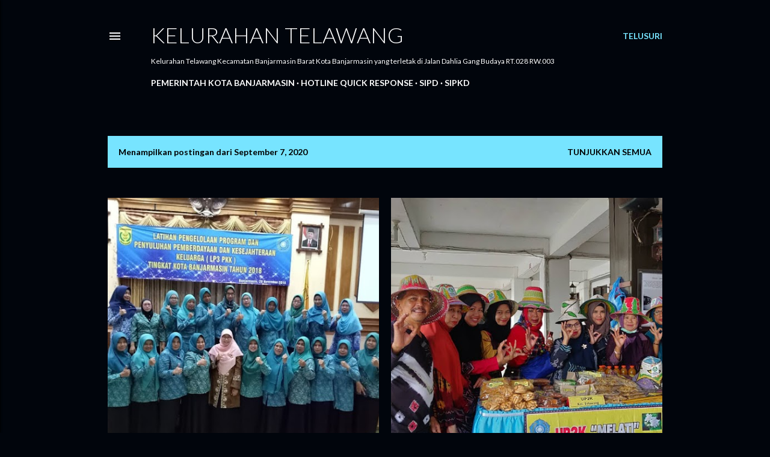

--- FILE ---
content_type: text/html; charset=UTF-8
request_url: https://telawang.banjarmasinkota.go.id/2020_09_07_archive.html
body_size: 20673
content:
<!DOCTYPE html>
<html dir='ltr' lang='id'>
<head>
<meta content='width=device-width, initial-scale=1' name='viewport'/>
<title>Kelurahan Telawang</title>
<meta content='text/html; charset=UTF-8' http-equiv='Content-Type'/>
<!-- Chrome, Firefox OS and Opera -->
<meta content='#01050c' name='theme-color'/>
<!-- Windows Phone -->
<meta content='#01050c' name='msapplication-navbutton-color'/>
<meta content='blogger' name='generator'/>
<link href='https://telawang.banjarmasinkota.go.id/favicon.ico' rel='icon' type='image/x-icon'/>
<link href='https://telawang.banjarmasinkota.go.id/2020_09_07_archive.html' rel='canonical'/>
<link rel="alternate" type="application/atom+xml" title="Kelurahan Telawang - Atom" href="https://telawang.banjarmasinkota.go.id/feeds/posts/default" />
<link rel="alternate" type="application/rss+xml" title="Kelurahan Telawang - RSS" href="https://telawang.banjarmasinkota.go.id/feeds/posts/default?alt=rss" />
<link rel="service.post" type="application/atom+xml" title="Kelurahan Telawang - Atom" href="https://www.blogger.com/feeds/3791512073529659938/posts/default" />
<!--Can't find substitution for tag [blog.ieCssRetrofitLinks]-->
<meta content='https://telawang.banjarmasinkota.go.id/2020_09_07_archive.html' property='og:url'/>
<meta content='Kelurahan Telawang' property='og:title'/>
<meta content='Kelurahan Telawang Kecamatan Banjarmasin Barat Kota Banjarmasin yang terletak di Jalan Dahlia Gang Budaya RT.028 RW.003' property='og:description'/>
<meta content='https://blogger.googleusercontent.com/img/b/R29vZ2xl/AVvXsEjM5IhmQOG4VTM331UjKn0vrMO1mjDwmaStDSznPK-vmkPupoSw_TV4noB6U5ag3Dlvz5u2TibhNM7tm3_u5Jk9J2GdSNvjeE_ehalHIwmlnkA_DUssfLYwYkmPBXxbgJVamFt_z8xD4qSW/w1200-h630-p-k-no-nu/55811534_210839019873427_7265820349816060285_n.jpg' property='og:image'/>
<meta content='https://blogger.googleusercontent.com/img/b/R29vZ2xl/AVvXsEhZcCTQ4OSA-d8erFQdTOQLBYqTrK8rASsToZML6M03K36WXFZmNMpK2EAxOyomLU3Ul8uw2W7WqeCrdGfPORdRgccYFsj9A9szCMpj93yOIT1QGv7SjFMVorlO5GBicYwb2M30-8-ZNlQm/w1200-h630-p-k-no-nu/57506589_888437961548281_3958604038789708870_n.jpg' property='og:image'/>
<meta content='https://blogger.googleusercontent.com/img/b/R29vZ2xl/AVvXsEhQYN7gRYSLvquClE4-ZqDzuB4qqQv3HZUPi4yh7rS7jIcPaVr37cD6uUkr88VgfCygeVmucqqDensICEbDTZO3T_VhNAeYvLKsQehf4neJFmey31sMB315mZM3DlbeRTh9d_2RsVm0EpQd/w1200-h630-p-k-no-nu/56168119_2280177502048421_3479504469790311401_n+%25281%2529.jpg' property='og:image'/>
<meta content='https://blogger.googleusercontent.com/img/b/R29vZ2xl/AVvXsEhkVFuO5zHedSDz0FHWQio7U1rLnupY0RrubgVEznny7usMwifA9aUZhwPWM4DPxjHO3_Nk1w7LCZwt7mTERXPGMSAvrbXcY76vQxrdLgAJbREt8RIWPPclx2JfhXPOufIekK8K0AHhqJ1L/w1200-h630-p-k-no-nu/56510020_131095601291181_2762448835217632577_n.jpg' property='og:image'/>
<style type='text/css'>@font-face{font-family:'Lato';font-style:normal;font-weight:300;font-display:swap;src:url(//fonts.gstatic.com/s/lato/v25/S6u9w4BMUTPHh7USSwaPGQ3q5d0N7w.woff2)format('woff2');unicode-range:U+0100-02BA,U+02BD-02C5,U+02C7-02CC,U+02CE-02D7,U+02DD-02FF,U+0304,U+0308,U+0329,U+1D00-1DBF,U+1E00-1E9F,U+1EF2-1EFF,U+2020,U+20A0-20AB,U+20AD-20C0,U+2113,U+2C60-2C7F,U+A720-A7FF;}@font-face{font-family:'Lato';font-style:normal;font-weight:300;font-display:swap;src:url(//fonts.gstatic.com/s/lato/v25/S6u9w4BMUTPHh7USSwiPGQ3q5d0.woff2)format('woff2');unicode-range:U+0000-00FF,U+0131,U+0152-0153,U+02BB-02BC,U+02C6,U+02DA,U+02DC,U+0304,U+0308,U+0329,U+2000-206F,U+20AC,U+2122,U+2191,U+2193,U+2212,U+2215,U+FEFF,U+FFFD;}@font-face{font-family:'Lato';font-style:normal;font-weight:400;font-display:swap;src:url(//fonts.gstatic.com/s/lato/v25/S6uyw4BMUTPHjxAwXiWtFCfQ7A.woff2)format('woff2');unicode-range:U+0100-02BA,U+02BD-02C5,U+02C7-02CC,U+02CE-02D7,U+02DD-02FF,U+0304,U+0308,U+0329,U+1D00-1DBF,U+1E00-1E9F,U+1EF2-1EFF,U+2020,U+20A0-20AB,U+20AD-20C0,U+2113,U+2C60-2C7F,U+A720-A7FF;}@font-face{font-family:'Lato';font-style:normal;font-weight:400;font-display:swap;src:url(//fonts.gstatic.com/s/lato/v25/S6uyw4BMUTPHjx4wXiWtFCc.woff2)format('woff2');unicode-range:U+0000-00FF,U+0131,U+0152-0153,U+02BB-02BC,U+02C6,U+02DA,U+02DC,U+0304,U+0308,U+0329,U+2000-206F,U+20AC,U+2122,U+2191,U+2193,U+2212,U+2215,U+FEFF,U+FFFD;}@font-face{font-family:'Lato';font-style:normal;font-weight:700;font-display:swap;src:url(//fonts.gstatic.com/s/lato/v25/S6u9w4BMUTPHh6UVSwaPGQ3q5d0N7w.woff2)format('woff2');unicode-range:U+0100-02BA,U+02BD-02C5,U+02C7-02CC,U+02CE-02D7,U+02DD-02FF,U+0304,U+0308,U+0329,U+1D00-1DBF,U+1E00-1E9F,U+1EF2-1EFF,U+2020,U+20A0-20AB,U+20AD-20C0,U+2113,U+2C60-2C7F,U+A720-A7FF;}@font-face{font-family:'Lato';font-style:normal;font-weight:700;font-display:swap;src:url(//fonts.gstatic.com/s/lato/v25/S6u9w4BMUTPHh6UVSwiPGQ3q5d0.woff2)format('woff2');unicode-range:U+0000-00FF,U+0131,U+0152-0153,U+02BB-02BC,U+02C6,U+02DA,U+02DC,U+0304,U+0308,U+0329,U+2000-206F,U+20AC,U+2122,U+2191,U+2193,U+2212,U+2215,U+FEFF,U+FFFD;}</style>
<style id='page-skin-1' type='text/css'><!--
/*! normalize.css v3.0.1 | MIT License | git.io/normalize */html{font-family:sans-serif;-ms-text-size-adjust:100%;-webkit-text-size-adjust:100%}body{margin:0}article,aside,details,figcaption,figure,footer,header,hgroup,main,nav,section,summary{display:block}audio,canvas,progress,video{display:inline-block;vertical-align:baseline}audio:not([controls]){display:none;height:0}[hidden],template{display:none}a{background:transparent}a:active,a:hover{outline:0}abbr[title]{border-bottom:1px dotted}b,strong{font-weight:bold}dfn{font-style:italic}h1{font-size:2em;margin:.67em 0}mark{background:#ff0;color:#000}small{font-size:80%}sub,sup{font-size:75%;line-height:0;position:relative;vertical-align:baseline}sup{top:-0.5em}sub{bottom:-0.25em}img{border:0}svg:not(:root){overflow:hidden}figure{margin:1em 40px}hr{-moz-box-sizing:content-box;box-sizing:content-box;height:0}pre{overflow:auto}code,kbd,pre,samp{font-family:monospace,monospace;font-size:1em}button,input,optgroup,select,textarea{color:inherit;font:inherit;margin:0}button{overflow:visible}button,select{text-transform:none}button,html input[type="button"],input[type="reset"],input[type="submit"]{-webkit-appearance:button;cursor:pointer}button[disabled],html input[disabled]{cursor:default}button::-moz-focus-inner,input::-moz-focus-inner{border:0;padding:0}input{line-height:normal}input[type="checkbox"],input[type="radio"]{box-sizing:border-box;padding:0}input[type="number"]::-webkit-inner-spin-button,input[type="number"]::-webkit-outer-spin-button{height:auto}input[type="search"]{-webkit-appearance:textfield;-moz-box-sizing:content-box;-webkit-box-sizing:content-box;box-sizing:content-box}input[type="search"]::-webkit-search-cancel-button,input[type="search"]::-webkit-search-decoration{-webkit-appearance:none}fieldset{border:1px solid #c0c0c0;margin:0 2px;padding:.35em .625em .75em}legend{border:0;padding:0}textarea{overflow:auto}optgroup{font-weight:bold}table{border-collapse:collapse;border-spacing:0}td,th{padding:0}
/*!************************************************
* Blogger Template Style
* Name: Soho
**************************************************/
body{
overflow-wrap:break-word;
word-break:break-word;
word-wrap:break-word
}
.hidden{
display:none
}
.invisible{
visibility:hidden
}
.container::after,.float-container::after{
clear:both;
content:"";
display:table
}
.clearboth{
clear:both
}
#comments .comment .comment-actions,.subscribe-popup .FollowByEmail .follow-by-email-submit{
background:0 0;
border:0;
box-shadow:none;
color:#77e4ff;
cursor:pointer;
font-size:14px;
font-weight:700;
outline:0;
text-decoration:none;
text-transform:uppercase;
width:auto
}
.dim-overlay{
background-color:rgba(0,0,0,.54);
height:100vh;
left:0;
position:fixed;
top:0;
width:100%
}
#sharing-dim-overlay{
background-color:transparent
}
input::-ms-clear{
display:none
}
.blogger-logo,.svg-icon-24.blogger-logo{
fill:#ff9800;
opacity:1
}
.loading-spinner-large{
-webkit-animation:mspin-rotate 1.568s infinite linear;
animation:mspin-rotate 1.568s infinite linear;
height:48px;
overflow:hidden;
position:absolute;
width:48px;
z-index:200
}
.loading-spinner-large>div{
-webkit-animation:mspin-revrot 5332ms infinite steps(4);
animation:mspin-revrot 5332ms infinite steps(4)
}
.loading-spinner-large>div>div{
-webkit-animation:mspin-singlecolor-large-film 1333ms infinite steps(81);
animation:mspin-singlecolor-large-film 1333ms infinite steps(81);
background-size:100%;
height:48px;
width:3888px
}
.mspin-black-large>div>div,.mspin-grey_54-large>div>div{
background-image:url(https://www.blogblog.com/indie/mspin_black_large.svg)
}
.mspin-white-large>div>div{
background-image:url(https://www.blogblog.com/indie/mspin_white_large.svg)
}
.mspin-grey_54-large{
opacity:.54
}
@-webkit-keyframes mspin-singlecolor-large-film{
from{
-webkit-transform:translateX(0);
transform:translateX(0)
}
to{
-webkit-transform:translateX(-3888px);
transform:translateX(-3888px)
}
}
@keyframes mspin-singlecolor-large-film{
from{
-webkit-transform:translateX(0);
transform:translateX(0)
}
to{
-webkit-transform:translateX(-3888px);
transform:translateX(-3888px)
}
}
@-webkit-keyframes mspin-rotate{
from{
-webkit-transform:rotate(0);
transform:rotate(0)
}
to{
-webkit-transform:rotate(360deg);
transform:rotate(360deg)
}
}
@keyframes mspin-rotate{
from{
-webkit-transform:rotate(0);
transform:rotate(0)
}
to{
-webkit-transform:rotate(360deg);
transform:rotate(360deg)
}
}
@-webkit-keyframes mspin-revrot{
from{
-webkit-transform:rotate(0);
transform:rotate(0)
}
to{
-webkit-transform:rotate(-360deg);
transform:rotate(-360deg)
}
}
@keyframes mspin-revrot{
from{
-webkit-transform:rotate(0);
transform:rotate(0)
}
to{
-webkit-transform:rotate(-360deg);
transform:rotate(-360deg)
}
}
.skip-navigation{
background-color:#fff;
box-sizing:border-box;
color:#000;
display:block;
height:0;
left:0;
line-height:50px;
overflow:hidden;
padding-top:0;
position:fixed;
text-align:center;
top:0;
-webkit-transition:box-shadow .3s,height .3s,padding-top .3s;
transition:box-shadow .3s,height .3s,padding-top .3s;
width:100%;
z-index:900
}
.skip-navigation:focus{
box-shadow:0 4px 5px 0 rgba(0,0,0,.14),0 1px 10px 0 rgba(0,0,0,.12),0 2px 4px -1px rgba(0,0,0,.2);
height:50px
}
#main{
outline:0
}
.main-heading{
position:absolute;
clip:rect(1px,1px,1px,1px);
padding:0;
border:0;
height:1px;
width:1px;
overflow:hidden
}
.Attribution{
margin-top:1em;
text-align:center
}
.Attribution .blogger img,.Attribution .blogger svg{
vertical-align:bottom
}
.Attribution .blogger img{
margin-right:.5em
}
.Attribution div{
line-height:24px;
margin-top:.5em
}
.Attribution .copyright,.Attribution .image-attribution{
font-size:.7em;
margin-top:1.5em
}
.BLOG_mobile_video_class{
display:none
}
.bg-photo{
background-attachment:scroll!important
}
body .CSS_LIGHTBOX{
z-index:900
}
.extendable .show-less,.extendable .show-more{
border-color:#77e4ff;
color:#77e4ff;
margin-top:8px
}
.extendable .show-less.hidden,.extendable .show-more.hidden{
display:none
}
.inline-ad{
display:none;
max-width:100%;
overflow:hidden
}
.adsbygoogle{
display:block
}
#cookieChoiceInfo{
bottom:0;
top:auto
}
iframe.b-hbp-video{
border:0
}
.post-body img{
max-width:100%
}
.post-body iframe{
max-width:100%
}
.post-body a[imageanchor="1"]{
display:inline-block
}
.byline{
margin-right:1em
}
.byline:last-child{
margin-right:0
}
.link-copied-dialog{
max-width:520px;
outline:0
}
.link-copied-dialog .modal-dialog-buttons{
margin-top:8px
}
.link-copied-dialog .goog-buttonset-default{
background:0 0;
border:0
}
.link-copied-dialog .goog-buttonset-default:focus{
outline:0
}
.paging-control-container{
margin-bottom:16px
}
.paging-control-container .paging-control{
display:inline-block
}
.paging-control-container .comment-range-text::after,.paging-control-container .paging-control{
color:#77e4ff
}
.paging-control-container .comment-range-text,.paging-control-container .paging-control{
margin-right:8px
}
.paging-control-container .comment-range-text::after,.paging-control-container .paging-control::after{
content:"\b7";
cursor:default;
padding-left:8px;
pointer-events:none
}
.paging-control-container .comment-range-text:last-child::after,.paging-control-container .paging-control:last-child::after{
content:none
}
.byline.reactions iframe{
height:20px
}
.b-notification{
color:#000;
background-color:#fff;
border-bottom:solid 1px #000;
box-sizing:border-box;
padding:16px 32px;
text-align:center
}
.b-notification.visible{
-webkit-transition:margin-top .3s cubic-bezier(.4,0,.2,1);
transition:margin-top .3s cubic-bezier(.4,0,.2,1)
}
.b-notification.invisible{
position:absolute
}
.b-notification-close{
position:absolute;
right:8px;
top:8px
}
.no-posts-message{
line-height:40px;
text-align:center
}
@media screen and (max-width:1162px){
body.item-view .post-body a[imageanchor="1"][style*="float: left;"],body.item-view .post-body a[imageanchor="1"][style*="float: right;"]{
float:none!important;
clear:none!important
}
body.item-view .post-body a[imageanchor="1"] img{
display:block;
height:auto;
margin:0 auto
}
body.item-view .post-body>.separator:first-child>a[imageanchor="1"]:first-child{
margin-top:20px
}
.post-body a[imageanchor]{
display:block
}
body.item-view .post-body a[imageanchor="1"]{
margin-left:0!important;
margin-right:0!important
}
body.item-view .post-body a[imageanchor="1"]+a[imageanchor="1"]{
margin-top:16px
}
}
.item-control{
display:none
}
#comments{
border-top:1px dashed rgba(0,0,0,.54);
margin-top:20px;
padding:20px
}
#comments .comment-thread ol{
margin:0;
padding-left:0;
padding-left:0
}
#comments .comment .comment-replybox-single,#comments .comment-thread .comment-replies{
margin-left:60px
}
#comments .comment-thread .thread-count{
display:none
}
#comments .comment{
list-style-type:none;
padding:0 0 30px;
position:relative
}
#comments .comment .comment{
padding-bottom:8px
}
.comment .avatar-image-container{
position:absolute
}
.comment .avatar-image-container img{
border-radius:50%
}
.avatar-image-container svg,.comment .avatar-image-container .avatar-icon{
border-radius:50%;
border:solid 1px #ffffff;
box-sizing:border-box;
fill:#ffffff;
height:35px;
margin:0;
padding:7px;
width:35px
}
.comment .comment-block{
margin-top:10px;
margin-left:60px;
padding-bottom:0
}
#comments .comment-author-header-wrapper{
margin-left:40px
}
#comments .comment .thread-expanded .comment-block{
padding-bottom:20px
}
#comments .comment .comment-header .user,#comments .comment .comment-header .user a{
color:#ffffff;
font-style:normal;
font-weight:700
}
#comments .comment .comment-actions{
bottom:0;
margin-bottom:15px;
position:absolute
}
#comments .comment .comment-actions>*{
margin-right:8px
}
#comments .comment .comment-header .datetime{
bottom:0;
color:#ffffff;
display:inline-block;
font-size:13px;
font-style:italic;
margin-left:8px
}
#comments .comment .comment-footer .comment-timestamp a,#comments .comment .comment-header .datetime a{
color:#ffffff
}
#comments .comment .comment-content,.comment .comment-body{
margin-top:12px;
word-break:break-word
}
.comment-body{
margin-bottom:12px
}
#comments.embed[data-num-comments="0"]{
border:0;
margin-top:0;
padding-top:0
}
#comments.embed[data-num-comments="0"] #comment-post-message,#comments.embed[data-num-comments="0"] div.comment-form>p,#comments.embed[data-num-comments="0"] p.comment-footer{
display:none
}
#comment-editor-src{
display:none
}
.comments .comments-content .loadmore.loaded{
max-height:0;
opacity:0;
overflow:hidden
}
.extendable .remaining-items{
height:0;
overflow:hidden;
-webkit-transition:height .3s cubic-bezier(.4,0,.2,1);
transition:height .3s cubic-bezier(.4,0,.2,1)
}
.extendable .remaining-items.expanded{
height:auto
}
.svg-icon-24,.svg-icon-24-button{
cursor:pointer;
height:24px;
width:24px;
min-width:24px
}
.touch-icon{
margin:-12px;
padding:12px
}
.touch-icon:active,.touch-icon:focus{
background-color:rgba(153,153,153,.4);
border-radius:50%
}
svg:not(:root).touch-icon{
overflow:visible
}
html[dir=rtl] .rtl-reversible-icon{
-webkit-transform:scaleX(-1);
-ms-transform:scaleX(-1);
transform:scaleX(-1)
}
.svg-icon-24-button,.touch-icon-button{
background:0 0;
border:0;
margin:0;
outline:0;
padding:0
}
.touch-icon-button .touch-icon:active,.touch-icon-button .touch-icon:focus{
background-color:transparent
}
.touch-icon-button:active .touch-icon,.touch-icon-button:focus .touch-icon{
background-color:rgba(153,153,153,.4);
border-radius:50%
}
.Profile .default-avatar-wrapper .avatar-icon{
border-radius:50%;
border:solid 1px #ffffff;
box-sizing:border-box;
fill:#ffffff;
margin:0
}
.Profile .individual .default-avatar-wrapper .avatar-icon{
padding:25px
}
.Profile .individual .avatar-icon,.Profile .individual .profile-img{
height:120px;
width:120px
}
.Profile .team .default-avatar-wrapper .avatar-icon{
padding:8px
}
.Profile .team .avatar-icon,.Profile .team .default-avatar-wrapper,.Profile .team .profile-img{
height:40px;
width:40px
}
.snippet-container{
margin:0;
position:relative;
overflow:hidden
}
.snippet-fade{
bottom:0;
box-sizing:border-box;
position:absolute;
width:96px
}
.snippet-fade{
right:0
}
.snippet-fade:after{
content:"\2026"
}
.snippet-fade:after{
float:right
}
.centered-top-container.sticky{
left:0;
position:fixed;
right:0;
top:0;
width:auto;
z-index:50;
-webkit-transition-property:opacity,-webkit-transform;
transition-property:opacity,-webkit-transform;
transition-property:transform,opacity;
transition-property:transform,opacity,-webkit-transform;
-webkit-transition-duration:.2s;
transition-duration:.2s;
-webkit-transition-timing-function:cubic-bezier(.4,0,.2,1);
transition-timing-function:cubic-bezier(.4,0,.2,1)
}
.centered-top-placeholder{
display:none
}
.collapsed-header .centered-top-placeholder{
display:block
}
.centered-top-container .Header .replaced h1,.centered-top-placeholder .Header .replaced h1{
display:none
}
.centered-top-container.sticky .Header .replaced h1{
display:block
}
.centered-top-container.sticky .Header .header-widget{
background:0 0
}
.centered-top-container.sticky .Header .header-image-wrapper{
display:none
}
.centered-top-container img,.centered-top-placeholder img{
max-width:100%
}
.collapsible{
-webkit-transition:height .3s cubic-bezier(.4,0,.2,1);
transition:height .3s cubic-bezier(.4,0,.2,1)
}
.collapsible,.collapsible>summary{
display:block;
overflow:hidden
}
.collapsible>:not(summary){
display:none
}
.collapsible[open]>:not(summary){
display:block
}
.collapsible:focus,.collapsible>summary:focus{
outline:0
}
.collapsible>summary{
cursor:pointer;
display:block;
padding:0
}
.collapsible:focus>summary,.collapsible>summary:focus{
background-color:transparent
}
.collapsible>summary::-webkit-details-marker{
display:none
}
.collapsible-title{
-webkit-box-align:center;
-webkit-align-items:center;
-ms-flex-align:center;
align-items:center;
display:-webkit-box;
display:-webkit-flex;
display:-ms-flexbox;
display:flex
}
.collapsible-title .title{
-webkit-box-flex:1;
-webkit-flex:1 1 auto;
-ms-flex:1 1 auto;
flex:1 1 auto;
-webkit-box-ordinal-group:1;
-webkit-order:0;
-ms-flex-order:0;
order:0;
overflow:hidden;
text-overflow:ellipsis;
white-space:nowrap
}
.collapsible-title .chevron-down,.collapsible[open] .collapsible-title .chevron-up{
display:block
}
.collapsible-title .chevron-up,.collapsible[open] .collapsible-title .chevron-down{
display:none
}
.flat-button{
cursor:pointer;
display:inline-block;
font-weight:700;
text-transform:uppercase;
border-radius:2px;
padding:8px;
margin:-8px
}
.flat-icon-button{
background:0 0;
border:0;
margin:0;
outline:0;
padding:0;
margin:-12px;
padding:12px;
cursor:pointer;
box-sizing:content-box;
display:inline-block;
line-height:0
}
.flat-icon-button,.flat-icon-button .splash-wrapper{
border-radius:50%
}
.flat-icon-button .splash.animate{
-webkit-animation-duration:.3s;
animation-duration:.3s
}
.overflowable-container{
max-height:28px;
overflow:hidden;
position:relative
}
.overflow-button{
cursor:pointer
}
#overflowable-dim-overlay{
background:0 0
}
.overflow-popup{
box-shadow:0 2px 2px 0 rgba(0,0,0,.14),0 3px 1px -2px rgba(0,0,0,.2),0 1px 5px 0 rgba(0,0,0,.12);
background-color:#01050c;
left:0;
max-width:calc(100% - 32px);
position:absolute;
top:0;
visibility:hidden;
z-index:101
}
.overflow-popup ul{
list-style:none
}
.overflow-popup .tabs li,.overflow-popup li{
display:block;
height:auto
}
.overflow-popup .tabs li{
padding-left:0;
padding-right:0
}
.overflow-button.hidden,.overflow-popup .tabs li.hidden,.overflow-popup li.hidden{
display:none
}
.search{
display:-webkit-box;
display:-webkit-flex;
display:-ms-flexbox;
display:flex;
line-height:24px;
width:24px
}
.search.focused{
width:100%
}
.search.focused .section{
width:100%
}
.search form{
z-index:101
}
.search h3{
display:none
}
.search form{
display:-webkit-box;
display:-webkit-flex;
display:-ms-flexbox;
display:flex;
-webkit-box-flex:1;
-webkit-flex:1 0 0;
-ms-flex:1 0 0px;
flex:1 0 0;
border-bottom:solid 1px transparent;
padding-bottom:8px
}
.search form>*{
display:none
}
.search.focused form>*{
display:block
}
.search .search-input label{
display:none
}
.centered-top-placeholder.cloned .search form{
z-index:30
}
.search.focused form{
border-color:#ffffff;
position:relative;
width:auto
}
.collapsed-header .centered-top-container .search.focused form{
border-bottom-color:transparent
}
.search-expand{
-webkit-box-flex:0;
-webkit-flex:0 0 auto;
-ms-flex:0 0 auto;
flex:0 0 auto
}
.search-expand-text{
display:none
}
.search-close{
display:inline;
vertical-align:middle
}
.search-input{
-webkit-box-flex:1;
-webkit-flex:1 0 1px;
-ms-flex:1 0 1px;
flex:1 0 1px
}
.search-input input{
background:0 0;
border:0;
box-sizing:border-box;
color:#ffffff;
display:inline-block;
outline:0;
width:calc(100% - 48px)
}
.search-input input.no-cursor{
color:transparent;
text-shadow:0 0 0 #ffffff
}
.collapsed-header .centered-top-container .search-action,.collapsed-header .centered-top-container .search-input input{
color:#ffffff
}
.collapsed-header .centered-top-container .search-input input.no-cursor{
color:transparent;
text-shadow:0 0 0 #ffffff
}
.collapsed-header .centered-top-container .search-input input.no-cursor:focus,.search-input input.no-cursor:focus{
outline:0
}
.search-focused>*{
visibility:hidden
}
.search-focused .search,.search-focused .search-icon{
visibility:visible
}
.search.focused .search-action{
display:block
}
.search.focused .search-action:disabled{
opacity:.3
}
.widget.Sharing .sharing-button{
display:none
}
.widget.Sharing .sharing-buttons li{
padding:0
}
.widget.Sharing .sharing-buttons li span{
display:none
}
.post-share-buttons{
position:relative
}
.centered-bottom .share-buttons .svg-icon-24,.share-buttons .svg-icon-24{
fill:#ffffff
}
.sharing-open.touch-icon-button:active .touch-icon,.sharing-open.touch-icon-button:focus .touch-icon{
background-color:transparent
}
.share-buttons{
background-color:#01050c;
border-radius:2px;
box-shadow:0 2px 2px 0 rgba(0,0,0,.14),0 3px 1px -2px rgba(0,0,0,.2),0 1px 5px 0 rgba(0,0,0,.12);
color:#ffffff;
list-style:none;
margin:0;
padding:8px 0;
position:absolute;
top:-11px;
min-width:200px;
z-index:101
}
.share-buttons.hidden{
display:none
}
.sharing-button{
background:0 0;
border:0;
margin:0;
outline:0;
padding:0;
cursor:pointer
}
.share-buttons li{
margin:0;
height:48px
}
.share-buttons li:last-child{
margin-bottom:0
}
.share-buttons li .sharing-platform-button{
box-sizing:border-box;
cursor:pointer;
display:block;
height:100%;
margin-bottom:0;
padding:0 16px;
position:relative;
width:100%
}
.share-buttons li .sharing-platform-button:focus,.share-buttons li .sharing-platform-button:hover{
background-color:rgba(128,128,128,.1);
outline:0
}
.share-buttons li svg[class*=" sharing-"],.share-buttons li svg[class^=sharing-]{
position:absolute;
top:10px
}
.share-buttons li span.sharing-platform-button{
position:relative;
top:0
}
.share-buttons li .platform-sharing-text{
display:block;
font-size:16px;
line-height:48px;
white-space:nowrap
}
.share-buttons li .platform-sharing-text{
margin-left:56px
}
.sidebar-container{
background-color:#f7f7f7;
max-width:284px;
overflow-y:auto;
-webkit-transition-property:-webkit-transform;
transition-property:-webkit-transform;
transition-property:transform;
transition-property:transform,-webkit-transform;
-webkit-transition-duration:.3s;
transition-duration:.3s;
-webkit-transition-timing-function:cubic-bezier(0,0,.2,1);
transition-timing-function:cubic-bezier(0,0,.2,1);
width:284px;
z-index:101;
-webkit-overflow-scrolling:touch
}
.sidebar-container .navigation{
line-height:0;
padding:16px
}
.sidebar-container .sidebar-back{
cursor:pointer
}
.sidebar-container .widget{
background:0 0;
margin:0 16px;
padding:16px 0
}
.sidebar-container .widget .title{
color:#ffffff;
margin:0
}
.sidebar-container .widget ul{
list-style:none;
margin:0;
padding:0
}
.sidebar-container .widget ul ul{
margin-left:1em
}
.sidebar-container .widget li{
font-size:16px;
line-height:normal
}
.sidebar-container .widget+.widget{
border-top:1px dashed #ffffff
}
.BlogArchive li{
margin:16px 0
}
.BlogArchive li:last-child{
margin-bottom:0
}
.Label li a{
display:inline-block
}
.BlogArchive .post-count,.Label .label-count{
float:right;
margin-left:.25em
}
.BlogArchive .post-count::before,.Label .label-count::before{
content:"("
}
.BlogArchive .post-count::after,.Label .label-count::after{
content:")"
}
.widget.Translate .skiptranslate>div{
display:block!important
}
.widget.Profile .profile-link{
display:-webkit-box;
display:-webkit-flex;
display:-ms-flexbox;
display:flex
}
.widget.Profile .team-member .default-avatar-wrapper,.widget.Profile .team-member .profile-img{
-webkit-box-flex:0;
-webkit-flex:0 0 auto;
-ms-flex:0 0 auto;
flex:0 0 auto;
margin-right:1em
}
.widget.Profile .individual .profile-link{
-webkit-box-orient:vertical;
-webkit-box-direction:normal;
-webkit-flex-direction:column;
-ms-flex-direction:column;
flex-direction:column
}
.widget.Profile .team .profile-link .profile-name{
-webkit-align-self:center;
-ms-flex-item-align:center;
align-self:center;
display:block;
-webkit-box-flex:1;
-webkit-flex:1 1 auto;
-ms-flex:1 1 auto;
flex:1 1 auto
}
.dim-overlay{
background-color:rgba(0,0,0,.54);
z-index:100
}
body.sidebar-visible{
overflow-y:hidden
}
@media screen and (max-width:1439px){
.sidebar-container{
bottom:0;
position:fixed;
top:0;
left:0;
right:auto
}
.sidebar-container.sidebar-invisible{
-webkit-transition-timing-function:cubic-bezier(.4,0,.6,1);
transition-timing-function:cubic-bezier(.4,0,.6,1)
}
html[dir=ltr] .sidebar-container.sidebar-invisible{
-webkit-transform:translateX(-284px);
-ms-transform:translateX(-284px);
transform:translateX(-284px)
}
html[dir=rtl] .sidebar-container.sidebar-invisible{
-webkit-transform:translateX(284px);
-ms-transform:translateX(284px);
transform:translateX(284px)
}
}
@media screen and (min-width:1440px){
.sidebar-container{
position:absolute;
top:0;
left:0;
right:auto
}
.sidebar-container .navigation{
display:none
}
}
.dialog{
box-shadow:0 2px 2px 0 rgba(0,0,0,.14),0 3px 1px -2px rgba(0,0,0,.2),0 1px 5px 0 rgba(0,0,0,.12);
background:#01050c;
box-sizing:border-box;
color:#ffffff;
padding:30px;
position:fixed;
text-align:center;
width:calc(100% - 24px);
z-index:101
}
.dialog input[type=email],.dialog input[type=text]{
background-color:transparent;
border:0;
border-bottom:solid 1px rgba(255,255,255,.12);
color:#ffffff;
display:block;
font-family:Lato, sans-serif;
font-size:16px;
line-height:24px;
margin:auto;
padding-bottom:7px;
outline:0;
text-align:center;
width:100%
}
.dialog input[type=email]::-webkit-input-placeholder,.dialog input[type=text]::-webkit-input-placeholder{
color:#ffffff
}
.dialog input[type=email]::-moz-placeholder,.dialog input[type=text]::-moz-placeholder{
color:#ffffff
}
.dialog input[type=email]:-ms-input-placeholder,.dialog input[type=text]:-ms-input-placeholder{
color:#ffffff
}
.dialog input[type=email]::-ms-input-placeholder,.dialog input[type=text]::-ms-input-placeholder{
color:#ffffff
}
.dialog input[type=email]::placeholder,.dialog input[type=text]::placeholder{
color:#ffffff
}
.dialog input[type=email]:focus,.dialog input[type=text]:focus{
border-bottom:solid 2px #77e4ff;
padding-bottom:6px
}
.dialog input.no-cursor{
color:transparent;
text-shadow:0 0 0 #ffffff
}
.dialog input.no-cursor:focus{
outline:0
}
.dialog input.no-cursor:focus{
outline:0
}
.dialog input[type=submit]{
font-family:Lato, sans-serif
}
.dialog .goog-buttonset-default{
color:#77e4ff
}
.subscribe-popup{
max-width:364px
}
.subscribe-popup h3{
color:#ffffff;
font-size:1.8em;
margin-top:0
}
.subscribe-popup .FollowByEmail h3{
display:none
}
.subscribe-popup .FollowByEmail .follow-by-email-submit{
color:#77e4ff;
display:inline-block;
margin:0 auto;
margin-top:24px;
width:auto;
white-space:normal
}
.subscribe-popup .FollowByEmail .follow-by-email-submit:disabled{
cursor:default;
opacity:.3
}
@media (max-width:800px){
.blog-name div.widget.Subscribe{
margin-bottom:16px
}
body.item-view .blog-name div.widget.Subscribe{
margin:8px auto 16px auto;
width:100%
}
}
body#layout .bg-photo,body#layout .bg-photo-overlay{
display:none
}
body#layout .page_body{
padding:0;
position:relative;
top:0
}
body#layout .page{
display:inline-block;
left:inherit;
position:relative;
vertical-align:top;
width:540px
}
body#layout .centered{
max-width:954px
}
body#layout .navigation{
display:none
}
body#layout .sidebar-container{
display:inline-block;
width:40%
}
body#layout .hamburger-menu,body#layout .search{
display:none
}
body{
background-color:#01050c;
color:#ffffff;
font:normal 400 20px Lato, sans-serif;
height:100%;
margin:0;
min-height:100vh
}
h1,h2,h3,h4,h5,h6{
font-weight:400
}
a{
color:#77e4ff;
text-decoration:none
}
.dim-overlay{
z-index:100
}
body.sidebar-visible .page_body{
overflow-y:scroll
}
.widget .title{
color:#ffffff;
font:normal 700 12px Lato, sans-serif
}
.extendable .show-less,.extendable .show-more{
color:#77e4ff;
font:normal 700 12px Lato, sans-serif;
margin:12px -8px 0 -8px;
text-transform:uppercase
}
.footer .widget,.main .widget{
margin:50px 0
}
.main .widget .title{
text-transform:uppercase
}
.inline-ad{
display:block;
margin-top:50px
}
.adsbygoogle{
text-align:center
}
.page_body{
display:-webkit-box;
display:-webkit-flex;
display:-ms-flexbox;
display:flex;
-webkit-box-orient:vertical;
-webkit-box-direction:normal;
-webkit-flex-direction:column;
-ms-flex-direction:column;
flex-direction:column;
min-height:100vh;
position:relative;
z-index:20
}
.page_body>*{
-webkit-box-flex:0;
-webkit-flex:0 0 auto;
-ms-flex:0 0 auto;
flex:0 0 auto
}
.page_body>#footer{
margin-top:auto
}
.centered-bottom,.centered-top{
margin:0 32px;
max-width:100%
}
.centered-top{
padding-bottom:12px;
padding-top:12px
}
.sticky .centered-top{
padding-bottom:0;
padding-top:0
}
.centered-top-container,.centered-top-placeholder{
background:#01050c
}
.centered-top{
display:-webkit-box;
display:-webkit-flex;
display:-ms-flexbox;
display:flex;
-webkit-flex-wrap:wrap;
-ms-flex-wrap:wrap;
flex-wrap:wrap;
-webkit-box-pack:justify;
-webkit-justify-content:space-between;
-ms-flex-pack:justify;
justify-content:space-between;
position:relative
}
.sticky .centered-top{
-webkit-flex-wrap:nowrap;
-ms-flex-wrap:nowrap;
flex-wrap:nowrap
}
.centered-top-container .svg-icon-24,.centered-top-placeholder .svg-icon-24{
fill:#ffffff
}
.back-button-container,.hamburger-menu-container{
-webkit-box-flex:0;
-webkit-flex:0 0 auto;
-ms-flex:0 0 auto;
flex:0 0 auto;
height:48px;
-webkit-box-ordinal-group:2;
-webkit-order:1;
-ms-flex-order:1;
order:1
}
.sticky .back-button-container,.sticky .hamburger-menu-container{
-webkit-box-ordinal-group:2;
-webkit-order:1;
-ms-flex-order:1;
order:1
}
.back-button,.hamburger-menu,.search-expand-icon{
cursor:pointer;
margin-top:0
}
.search{
-webkit-box-align:start;
-webkit-align-items:flex-start;
-ms-flex-align:start;
align-items:flex-start;
-webkit-box-flex:0;
-webkit-flex:0 0 auto;
-ms-flex:0 0 auto;
flex:0 0 auto;
height:48px;
margin-left:24px;
-webkit-box-ordinal-group:4;
-webkit-order:3;
-ms-flex-order:3;
order:3
}
.search,.search.focused{
width:auto
}
.search.focused{
position:static
}
.sticky .search{
display:none;
-webkit-box-ordinal-group:5;
-webkit-order:4;
-ms-flex-order:4;
order:4
}
.search .section{
right:0;
margin-top:12px;
position:absolute;
top:12px;
width:0
}
.sticky .search .section{
top:0
}
.search-expand{
background:0 0;
border:0;
margin:0;
outline:0;
padding:0;
color:#77e4ff;
cursor:pointer;
-webkit-box-flex:0;
-webkit-flex:0 0 auto;
-ms-flex:0 0 auto;
flex:0 0 auto;
font:normal 700 12px Lato, sans-serif;
text-transform:uppercase;
word-break:normal
}
.search.focused .search-expand{
visibility:hidden
}
.search .dim-overlay{
background:0 0
}
.search.focused .section{
max-width:400px
}
.search.focused form{
border-color:#ffffff;
height:24px
}
.search.focused .search-input{
display:-webkit-box;
display:-webkit-flex;
display:-ms-flexbox;
display:flex;
-webkit-box-flex:1;
-webkit-flex:1 1 auto;
-ms-flex:1 1 auto;
flex:1 1 auto
}
.search-input input{
-webkit-box-flex:1;
-webkit-flex:1 1 auto;
-ms-flex:1 1 auto;
flex:1 1 auto;
font:normal 700 16px Lato, sans-serif
}
.search input[type=submit]{
display:none
}
.subscribe-section-container{
-webkit-box-flex:1;
-webkit-flex:1 0 auto;
-ms-flex:1 0 auto;
flex:1 0 auto;
margin-left:24px;
-webkit-box-ordinal-group:3;
-webkit-order:2;
-ms-flex-order:2;
order:2;
text-align:right
}
.sticky .subscribe-section-container{
-webkit-box-flex:0;
-webkit-flex:0 0 auto;
-ms-flex:0 0 auto;
flex:0 0 auto;
-webkit-box-ordinal-group:4;
-webkit-order:3;
-ms-flex-order:3;
order:3
}
.subscribe-button{
background:0 0;
border:0;
margin:0;
outline:0;
padding:0;
color:#77e4ff;
cursor:pointer;
display:inline-block;
font:normal 700 12px Lato, sans-serif;
line-height:48px;
margin:0;
text-transform:uppercase;
word-break:normal
}
.subscribe-popup h3{
color:#ffffff;
font:normal 700 12px Lato, sans-serif;
margin-bottom:24px;
text-transform:uppercase
}
.subscribe-popup div.widget.FollowByEmail .follow-by-email-address{
color:#ffffff;
font:normal 700 12px Lato, sans-serif
}
.subscribe-popup div.widget.FollowByEmail .follow-by-email-submit{
color:#77e4ff;
font:normal 700 12px Lato, sans-serif;
margin-top:24px;
text-transform:uppercase
}
.blog-name{
-webkit-box-flex:1;
-webkit-flex:1 1 100%;
-ms-flex:1 1 100%;
flex:1 1 100%;
-webkit-box-ordinal-group:5;
-webkit-order:4;
-ms-flex-order:4;
order:4;
overflow:hidden
}
.sticky .blog-name{
-webkit-box-flex:1;
-webkit-flex:1 1 auto;
-ms-flex:1 1 auto;
flex:1 1 auto;
margin:0 12px;
-webkit-box-ordinal-group:3;
-webkit-order:2;
-ms-flex-order:2;
order:2
}
body.search-view .centered-top.search-focused .blog-name{
display:none
}
.widget.Header h1{
font:normal 300 18px Lato, sans-serif;
margin:0;
text-transform:uppercase
}
.widget.Header h1,.widget.Header h1 a{
color:#ffffff
}
.widget.Header p{
color:#ffffff;
font:normal 400 12px Lato, sans-serif;
line-height:1.7
}
.sticky .widget.Header h1{
font-size:16px;
line-height:48px;
overflow:hidden;
overflow-wrap:normal;
text-overflow:ellipsis;
white-space:nowrap;
word-wrap:normal
}
.sticky .widget.Header p{
display:none
}
.sticky{
box-shadow:0 1px 3px #000000
}
#page_list_top .widget.PageList{
font:normal 700 14px Lato, sans-serif;
line-height:28px
}
#page_list_top .widget.PageList .title{
display:none
}
#page_list_top .widget.PageList .overflowable-contents{
overflow:hidden
}
#page_list_top .widget.PageList .overflowable-contents ul{
list-style:none;
margin:0;
padding:0
}
#page_list_top .widget.PageList .overflow-popup ul{
list-style:none;
margin:0;
padding:0 20px
}
#page_list_top .widget.PageList .overflowable-contents li{
display:inline-block
}
#page_list_top .widget.PageList .overflowable-contents li.hidden{
display:none
}
#page_list_top .widget.PageList .overflowable-contents li:not(:first-child):before{
color:#ffffff;
content:"\b7"
}
#page_list_top .widget.PageList .overflow-button a,#page_list_top .widget.PageList .overflow-popup li a,#page_list_top .widget.PageList .overflowable-contents li a{
color:#ffffff;
font:normal 700 14px Lato, sans-serif;
line-height:28px;
text-transform:uppercase
}
#page_list_top .widget.PageList .overflow-popup li.selected a,#page_list_top .widget.PageList .overflowable-contents li.selected a{
color:#ffffff;
font:normal 700 14px Lato, sans-serif;
line-height:28px
}
#page_list_top .widget.PageList .overflow-button{
display:inline
}
.sticky #page_list_top{
display:none
}
body.homepage-view .hero-image.has-image{
background:#01050c url(https://blogger.googleusercontent.com/img/a/AVvXsEirOMzbbL3FPlhaJRRbCrFhtWAlVaqdKffE0b09mLfGVWd9iMLTsU2fbcyK4k4hR8YVyjpDpNWIzU2MzXDxXXQ7RvO1AKV-7CORq5BremRQmqDR8smaAT2cqqvtE0XN6QhSA4ZF8QJCyHiNM_ldPslcqOF0QSKxmKXoHWQD6stzDKWQGFAfjZZM7BiQhe0s=s1600) repeat scroll top left;
background-attachment:scroll;
background-color:#01050c;
background-size:cover;
height:62.5vw;
max-height:75vh;
min-height:200px;
width:100%
}
.post-filter-message{
background-color:#77e4ff;
color:#000000;
display:-webkit-box;
display:-webkit-flex;
display:-ms-flexbox;
display:flex;
-webkit-flex-wrap:wrap;
-ms-flex-wrap:wrap;
flex-wrap:wrap;
font:normal 700 12px Lato, sans-serif;
-webkit-box-pack:justify;
-webkit-justify-content:space-between;
-ms-flex-pack:justify;
justify-content:space-between;
margin-top:50px;
padding:18px
}
.post-filter-message .message-container{
-webkit-box-flex:1;
-webkit-flex:1 1 auto;
-ms-flex:1 1 auto;
flex:1 1 auto;
min-width:0
}
.post-filter-message .home-link-container{
-webkit-box-flex:0;
-webkit-flex:0 0 auto;
-ms-flex:0 0 auto;
flex:0 0 auto
}
.post-filter-message .search-label,.post-filter-message .search-query{
color:#000000;
font:normal 700 12px Lato, sans-serif;
text-transform:uppercase
}
.post-filter-message .home-link,.post-filter-message .home-link a{
color:#000000;
font:normal 700 12px Lato, sans-serif;
text-transform:uppercase
}
.widget.FeaturedPost .thumb.hero-thumb{
background-position:center;
background-size:cover;
height:360px
}
.widget.FeaturedPost .featured-post-snippet:before{
content:"\2014"
}
.snippet-container,.snippet-fade{
font:normal 400 14px Lato, sans-serif;
line-height:23.8px
}
.snippet-container{
max-height:166.6px;
overflow:hidden
}
.snippet-fade{
background:-webkit-linear-gradient(left,#01050c 0,#01050c 20%,rgba(1, 5, 12, 0) 100%);
background:linear-gradient(to left,#01050c 0,#01050c 20%,rgba(1, 5, 12, 0) 100%);
color:#ffffff
}
.post-sidebar{
display:none
}
.widget.Blog .blog-posts .post-outer-container{
width:100%
}
.no-posts{
text-align:center
}
body.feed-view .widget.Blog .blog-posts .post-outer-container,body.item-view .widget.Blog .blog-posts .post-outer{
margin-bottom:50px
}
.widget.Blog .post.no-featured-image,.widget.PopularPosts .post.no-featured-image{
background-color:#77e4ff;
padding:30px
}
.widget.Blog .post>.post-share-buttons-top{
right:0;
position:absolute;
top:0
}
.widget.Blog .post>.post-share-buttons-bottom{
bottom:0;
right:0;
position:absolute
}
.blog-pager{
text-align:right
}
.blog-pager a{
color:#77e4ff;
font:normal 700 12px Lato, sans-serif;
text-transform:uppercase
}
.blog-pager .blog-pager-newer-link,.blog-pager .home-link{
display:none
}
.post-title{
font:normal 400 20px Lato, sans-serif;
margin:0;
text-transform:uppercase
}
.post-title,.post-title a{
color:#ffffff
}
.post.no-featured-image .post-title,.post.no-featured-image .post-title a{
color:#000000
}
body.item-view .post-body-container:before{
content:"\2014"
}
.post-body{
color:#ffffff;
font:normal 400 14px Lato, sans-serif;
line-height:1.7
}
.post-body blockquote{
color:#ffffff;
font:normal 700 16px Lato, sans-serif;
line-height:1.7;
margin-left:0;
margin-right:0
}
.post-body img{
height:auto;
max-width:100%
}
.post-body .tr-caption{
color:#ffffff;
font:normal 400 16px Lato, sans-serif;
line-height:1.7
}
.snippet-thumbnail{
position:relative
}
.snippet-thumbnail .post-header{
background:#01050c;
bottom:0;
margin-bottom:0;
padding-right:15px;
padding-bottom:5px;
padding-top:5px;
position:absolute
}
.snippet-thumbnail img{
width:100%
}
.post-footer,.post-header{
margin:8px 0
}
body.item-view .widget.Blog .post-header{
margin:0 0 16px 0
}
body.item-view .widget.Blog .post-footer{
margin:50px 0 0 0
}
.widget.FeaturedPost .post-footer{
display:-webkit-box;
display:-webkit-flex;
display:-ms-flexbox;
display:flex;
-webkit-flex-wrap:wrap;
-ms-flex-wrap:wrap;
flex-wrap:wrap;
-webkit-box-pack:justify;
-webkit-justify-content:space-between;
-ms-flex-pack:justify;
justify-content:space-between
}
.widget.FeaturedPost .post-footer>*{
-webkit-box-flex:0;
-webkit-flex:0 1 auto;
-ms-flex:0 1 auto;
flex:0 1 auto
}
.widget.FeaturedPost .post-footer,.widget.FeaturedPost .post-footer a,.widget.FeaturedPost .post-footer button{
line-height:1.7
}
.jump-link{
margin:-8px
}
.post-header,.post-header a,.post-header button{
color:#ffffff;
font:normal 700 12px Lato, sans-serif
}
.post.no-featured-image .post-header,.post.no-featured-image .post-header a,.post.no-featured-image .post-header button{
color:#000000
}
.post-footer,.post-footer a,.post-footer button{
color:#77e4ff;
font:normal 700 12px Lato, sans-serif
}
.post.no-featured-image .post-footer,.post.no-featured-image .post-footer a,.post.no-featured-image .post-footer button{
color:#000000
}
body.item-view .post-footer-line{
line-height:2.3
}
.byline{
display:inline-block
}
.byline .flat-button{
text-transform:none
}
.post-header .byline:not(:last-child):after{
content:"\b7"
}
.post-header .byline:not(:last-child){
margin-right:0
}
.byline.post-labels a{
display:inline-block;
word-break:break-all
}
.byline.post-labels a:not(:last-child):after{
content:","
}
.byline.reactions .reactions-label{
line-height:22px;
vertical-align:top
}
.post-share-buttons{
margin-left:0
}
.share-buttons{
background-color:#252525;
border-radius:0;
box-shadow:0 1px 1px 1px #000000;
color:#ffffff;
font:normal 400 16px Lato, sans-serif
}
.share-buttons .svg-icon-24{
fill:#77e4ff
}
#comment-holder .continue{
display:none
}
#comment-editor{
margin-bottom:20px;
margin-top:20px
}
.widget.Attribution,.widget.Attribution .copyright,.widget.Attribution .copyright a,.widget.Attribution .image-attribution,.widget.Attribution .image-attribution a,.widget.Attribution a{
color:#ffffff;
font:normal 700 12px Lato, sans-serif
}
.widget.Attribution svg{
fill:#ffffff
}
.widget.Attribution .blogger a{
display:-webkit-box;
display:-webkit-flex;
display:-ms-flexbox;
display:flex;
-webkit-align-content:center;
-ms-flex-line-pack:center;
align-content:center;
-webkit-box-pack:center;
-webkit-justify-content:center;
-ms-flex-pack:center;
justify-content:center;
line-height:24px
}
.widget.Attribution .blogger svg{
margin-right:8px
}
.widget.Profile ul{
list-style:none;
padding:0
}
.widget.Profile .individual .default-avatar-wrapper,.widget.Profile .individual .profile-img{
border-radius:50%;
display:inline-block;
height:120px;
width:120px
}
.widget.Profile .individual .profile-data a,.widget.Profile .team .profile-name{
color:#ffffff;
font:normal 300 20px Lato, sans-serif;
text-transform:none
}
.widget.Profile .individual dd{
color:#ffffff;
font:normal 400 20px Lato, sans-serif;
margin:0 auto
}
.widget.Profile .individual .profile-link,.widget.Profile .team .visit-profile{
color:#77e4ff;
font:normal 700 12px Lato, sans-serif;
text-transform:uppercase
}
.widget.Profile .team .default-avatar-wrapper,.widget.Profile .team .profile-img{
border-radius:50%;
float:left;
height:40px;
width:40px
}
.widget.Profile .team .profile-link .profile-name-wrapper{
-webkit-box-flex:1;
-webkit-flex:1 1 auto;
-ms-flex:1 1 auto;
flex:1 1 auto
}
.widget.Label li,.widget.Label span.label-size{
color:#77e4ff;
display:inline-block;
font:normal 700 12px Lato, sans-serif;
word-break:break-all
}
.widget.Label li:not(:last-child):after,.widget.Label span.label-size:not(:last-child):after{
content:","
}
.widget.PopularPosts .post{
margin-bottom:50px
}
body.item-view #sidebar .widget.PopularPosts{
margin-left:40px;
width:inherit
}
#comments{
border-top:none;
padding:0
}
#comments .comment .comment-footer,#comments .comment .comment-header,#comments .comment .comment-header .datetime,#comments .comment .comment-header .datetime a{
color:#ffffff;
font:normal 700 12px Lato, sans-serif
}
#comments .comment .comment-author,#comments .comment .comment-author a,#comments .comment .comment-header .user,#comments .comment .comment-header .user a{
color:#ffffff;
font:normal 700 12px Lato, sans-serif
}
#comments .comment .comment-body,#comments .comment .comment-content{
color:#ffffff;
font:normal 400 16px Lato, sans-serif
}
#comments .comment .comment-actions,#comments .footer,#comments .footer a,#comments .loadmore,#comments .paging-control{
color:#77e4ff;
font:normal 700 12px Lato, sans-serif;
text-transform:uppercase
}
#commentsHolder{
border-bottom:none;
border-top:none
}
#comments .comment-form h4{
position:absolute;
clip:rect(1px,1px,1px,1px);
padding:0;
border:0;
height:1px;
width:1px;
overflow:hidden
}
.sidebar-container{
background-color:#01050c;
color:#ffffff;
font:normal 700 14px Lato, sans-serif;
min-height:100%
}
html[dir=ltr] .sidebar-container{
box-shadow:1px 0 3px #000000
}
html[dir=rtl] .sidebar-container{
box-shadow:-1px 0 3px #000000
}
.sidebar-container a{
color:#77e4ff
}
.sidebar-container .svg-icon-24{
fill:#ffffff
}
.sidebar-container .widget{
margin:0;
margin-left:40px;
padding:40px;
padding-left:0
}
.sidebar-container .widget+.widget{
border-top:1px solid #ffffff
}
.sidebar-container .widget .title{
color:#ffffff;
font:normal 700 16px Lato, sans-serif
}
.sidebar-container .widget ul li,.sidebar-container .widget.BlogArchive #ArchiveList li{
font:normal 700 14px Lato, sans-serif;
margin:1em 0 0 0
}
.sidebar-container .BlogArchive .post-count,.sidebar-container .Label .label-count{
float:none
}
.sidebar-container .Label li a{
display:inline
}
.sidebar-container .widget.Profile .default-avatar-wrapper .avatar-icon{
border-color:#ffffff;
fill:#ffffff
}
.sidebar-container .widget.Profile .individual{
text-align:center
}
.sidebar-container .widget.Profile .individual dd:before{
content:"\2014";
display:block
}
.sidebar-container .widget.Profile .individual .profile-data a,.sidebar-container .widget.Profile .team .profile-name{
color:#ffffff;
font:normal 300 20px Lato, sans-serif
}
.sidebar-container .widget.Profile .individual dd{
color:#ffffff;
font:normal 400 12px Lato, sans-serif;
margin:0 30px
}
.sidebar-container .widget.Profile .individual .profile-link,.sidebar-container .widget.Profile .team .visit-profile{
color:#77e4ff;
font:normal 700 14px Lato, sans-serif
}
.sidebar-container .snippet-fade{
background:-webkit-linear-gradient(left,#01050c 0,#01050c 20%,rgba(1, 5, 12, 0) 100%);
background:linear-gradient(to left,#01050c 0,#01050c 20%,rgba(1, 5, 12, 0) 100%)
}
@media screen and (min-width:640px){
.centered-bottom,.centered-top{
margin:0 auto;
width:576px
}
.centered-top{
-webkit-flex-wrap:nowrap;
-ms-flex-wrap:nowrap;
flex-wrap:nowrap;
padding-bottom:24px;
padding-top:36px
}
.blog-name{
-webkit-box-flex:1;
-webkit-flex:1 1 auto;
-ms-flex:1 1 auto;
flex:1 1 auto;
min-width:0;
-webkit-box-ordinal-group:3;
-webkit-order:2;
-ms-flex-order:2;
order:2
}
.sticky .blog-name{
margin:0
}
.back-button-container,.hamburger-menu-container{
margin-right:36px;
-webkit-box-ordinal-group:2;
-webkit-order:1;
-ms-flex-order:1;
order:1
}
.search{
margin-left:36px;
-webkit-box-ordinal-group:5;
-webkit-order:4;
-ms-flex-order:4;
order:4
}
.search .section{
top:36px
}
.sticky .search{
display:block
}
.subscribe-section-container{
-webkit-box-flex:0;
-webkit-flex:0 0 auto;
-ms-flex:0 0 auto;
flex:0 0 auto;
margin-left:36px;
-webkit-box-ordinal-group:4;
-webkit-order:3;
-ms-flex-order:3;
order:3
}
.subscribe-button{
font:normal 700 14px Lato, sans-serif;
line-height:48px
}
.subscribe-popup h3{
font:normal 700 14px Lato, sans-serif
}
.subscribe-popup div.widget.FollowByEmail .follow-by-email-address{
font:normal 700 14px Lato, sans-serif
}
.subscribe-popup div.widget.FollowByEmail .follow-by-email-submit{
font:normal 700 14px Lato, sans-serif
}
.widget .title{
font:normal 700 14px Lato, sans-serif
}
.widget.Blog .post.no-featured-image,.widget.PopularPosts .post.no-featured-image{
padding:65px
}
.post-title{
font:normal 400 24px Lato, sans-serif
}
.blog-pager a{
font:normal 700 14px Lato, sans-serif
}
.widget.Header h1{
font:normal 300 36px Lato, sans-serif
}
.sticky .widget.Header h1{
font-size:24px
}
}
@media screen and (min-width:1162px){
.centered-bottom,.centered-top{
width:922px
}
.back-button-container,.hamburger-menu-container{
margin-right:48px
}
.search{
margin-left:48px
}
.search-expand{
font:normal 700 14px Lato, sans-serif;
line-height:48px
}
.search-expand-text{
display:block
}
.search-expand-icon{
display:none
}
.subscribe-section-container{
margin-left:48px
}
.post-filter-message{
font:normal 700 14px Lato, sans-serif
}
.post-filter-message .search-label,.post-filter-message .search-query{
font:normal 700 14px Lato, sans-serif
}
.post-filter-message .home-link{
font:normal 700 14px Lato, sans-serif
}
.widget.Blog .blog-posts .post-outer-container{
width:451px
}
body.error-view .widget.Blog .blog-posts .post-outer-container,body.item-view .widget.Blog .blog-posts .post-outer-container{
width:100%
}
body.item-view .widget.Blog .blog-posts .post-outer{
display:-webkit-box;
display:-webkit-flex;
display:-ms-flexbox;
display:flex
}
#comments,body.item-view .post-outer-container .inline-ad,body.item-view .widget.PopularPosts{
margin-left:220px;
width:682px
}
.post-sidebar{
box-sizing:border-box;
display:block;
font:normal 700 14px Lato, sans-serif;
padding-right:20px;
width:220px
}
.post-sidebar-item{
margin-bottom:30px
}
.post-sidebar-item ul{
list-style:none;
padding:0
}
.post-sidebar-item .sharing-button{
color:#77e4ff;
cursor:pointer;
display:inline-block;
font:normal 700 14px Lato, sans-serif;
line-height:normal;
word-break:normal
}
.post-sidebar-labels li{
margin-bottom:8px
}
body.item-view .widget.Blog .post{
width:682px
}
.widget.Blog .post.no-featured-image,.widget.PopularPosts .post.no-featured-image{
padding:100px 65px
}
.page .widget.FeaturedPost .post-content{
display:-webkit-box;
display:-webkit-flex;
display:-ms-flexbox;
display:flex;
-webkit-box-pack:justify;
-webkit-justify-content:space-between;
-ms-flex-pack:justify;
justify-content:space-between
}
.page .widget.FeaturedPost .thumb-link{
display:-webkit-box;
display:-webkit-flex;
display:-ms-flexbox;
display:flex
}
.page .widget.FeaturedPost .thumb.hero-thumb{
height:auto;
min-height:300px;
width:451px
}
.page .widget.FeaturedPost .post-content.has-featured-image .post-text-container{
width:425px
}
.page .widget.FeaturedPost .post-content.no-featured-image .post-text-container{
width:100%
}
.page .widget.FeaturedPost .post-header{
margin:0 0 8px 0
}
.page .widget.FeaturedPost .post-footer{
margin:8px 0 0 0
}
.post-body{
font:normal 400 16px Lato, sans-serif;
line-height:1.7
}
.post-body blockquote{
font:normal 700 24px Lato, sans-serif;
line-height:1.7
}
.snippet-container,.snippet-fade{
font:normal 400 16px Lato, sans-serif;
line-height:27.2px
}
.snippet-container{
max-height:326.4px
}
.widget.Profile .individual .profile-data a,.widget.Profile .team .profile-name{
font:normal 300 24px Lato, sans-serif
}
.widget.Profile .individual .profile-link,.widget.Profile .team .visit-profile{
font:normal 700 14px Lato, sans-serif
}
}
@media screen and (min-width:1440px){
body{
position:relative
}
.page_body{
margin-left:284px
}
.sticky .centered-top{
padding-left:284px
}
.hamburger-menu-container{
display:none
}
.sidebar-container{
overflow:visible;
z-index:32
}
}

--></style>
<style id='template-skin-1' type='text/css'><!--
body#layout .hidden,
body#layout .invisible {
display: inherit;
}
body#layout .page {
width: 60%;
}
body#layout.ltr .page {
float: right;
}
body#layout.rtl .page {
float: left;
}
body#layout .sidebar-container {
width: 40%;
}
body#layout.ltr .sidebar-container {
float: left;
}
body#layout.rtl .sidebar-container {
float: right;
}
--></style>
<script async='async' src='https://www.gstatic.com/external_hosted/imagesloaded/imagesloaded-3.1.8.min.js'></script>
<script async='async' src='https://www.gstatic.com/external_hosted/vanillamasonry-v3_1_5/masonry.pkgd.min.js'></script>
<script async='async' src='https://www.gstatic.com/external_hosted/clipboardjs/clipboard.min.js'></script>
<style>
    body.homepage-view .hero-image.has-image {background-image:url(https\:\/\/blogger.googleusercontent.com\/img\/a\/AVvXsEirOMzbbL3FPlhaJRRbCrFhtWAlVaqdKffE0b09mLfGVWd9iMLTsU2fbcyK4k4hR8YVyjpDpNWIzU2MzXDxXXQ7RvO1AKV-7CORq5BremRQmqDR8smaAT2cqqvtE0XN6QhSA4ZF8QJCyHiNM_ldPslcqOF0QSKxmKXoHWQD6stzDKWQGFAfjZZM7BiQhe0s=s1600);}
    
@media (max-width: 320px) { body.homepage-view .hero-image.has-image {background-image:url(https\:\/\/blogger.googleusercontent.com\/img\/a\/AVvXsEirOMzbbL3FPlhaJRRbCrFhtWAlVaqdKffE0b09mLfGVWd9iMLTsU2fbcyK4k4hR8YVyjpDpNWIzU2MzXDxXXQ7RvO1AKV-7CORq5BremRQmqDR8smaAT2cqqvtE0XN6QhSA4ZF8QJCyHiNM_ldPslcqOF0QSKxmKXoHWQD6stzDKWQGFAfjZZM7BiQhe0s=w320);}}
@media (max-width: 640px) and (min-width: 321px) { body.homepage-view .hero-image.has-image {background-image:url(https\:\/\/blogger.googleusercontent.com\/img\/a\/AVvXsEirOMzbbL3FPlhaJRRbCrFhtWAlVaqdKffE0b09mLfGVWd9iMLTsU2fbcyK4k4hR8YVyjpDpNWIzU2MzXDxXXQ7RvO1AKV-7CORq5BremRQmqDR8smaAT2cqqvtE0XN6QhSA4ZF8QJCyHiNM_ldPslcqOF0QSKxmKXoHWQD6stzDKWQGFAfjZZM7BiQhe0s=w640);}}
@media (max-width: 800px) and (min-width: 641px) { body.homepage-view .hero-image.has-image {background-image:url(https\:\/\/blogger.googleusercontent.com\/img\/a\/AVvXsEirOMzbbL3FPlhaJRRbCrFhtWAlVaqdKffE0b09mLfGVWd9iMLTsU2fbcyK4k4hR8YVyjpDpNWIzU2MzXDxXXQ7RvO1AKV-7CORq5BremRQmqDR8smaAT2cqqvtE0XN6QhSA4ZF8QJCyHiNM_ldPslcqOF0QSKxmKXoHWQD6stzDKWQGFAfjZZM7BiQhe0s=w800);}}
@media (max-width: 1024px) and (min-width: 801px) { body.homepage-view .hero-image.has-image {background-image:url(https\:\/\/blogger.googleusercontent.com\/img\/a\/AVvXsEirOMzbbL3FPlhaJRRbCrFhtWAlVaqdKffE0b09mLfGVWd9iMLTsU2fbcyK4k4hR8YVyjpDpNWIzU2MzXDxXXQ7RvO1AKV-7CORq5BremRQmqDR8smaAT2cqqvtE0XN6QhSA4ZF8QJCyHiNM_ldPslcqOF0QSKxmKXoHWQD6stzDKWQGFAfjZZM7BiQhe0s=w1024);}}
@media (max-width: 1440px) and (min-width: 1025px) { body.homepage-view .hero-image.has-image {background-image:url(https\:\/\/blogger.googleusercontent.com\/img\/a\/AVvXsEirOMzbbL3FPlhaJRRbCrFhtWAlVaqdKffE0b09mLfGVWd9iMLTsU2fbcyK4k4hR8YVyjpDpNWIzU2MzXDxXXQ7RvO1AKV-7CORq5BremRQmqDR8smaAT2cqqvtE0XN6QhSA4ZF8QJCyHiNM_ldPslcqOF0QSKxmKXoHWQD6stzDKWQGFAfjZZM7BiQhe0s=w1440);}}
@media (max-width: 1680px) and (min-width: 1441px) { body.homepage-view .hero-image.has-image {background-image:url(https\:\/\/blogger.googleusercontent.com\/img\/a\/AVvXsEirOMzbbL3FPlhaJRRbCrFhtWAlVaqdKffE0b09mLfGVWd9iMLTsU2fbcyK4k4hR8YVyjpDpNWIzU2MzXDxXXQ7RvO1AKV-7CORq5BremRQmqDR8smaAT2cqqvtE0XN6QhSA4ZF8QJCyHiNM_ldPslcqOF0QSKxmKXoHWQD6stzDKWQGFAfjZZM7BiQhe0s=w1680);}}
@media (max-width: 1920px) and (min-width: 1681px) { body.homepage-view .hero-image.has-image {background-image:url(https\:\/\/blogger.googleusercontent.com\/img\/a\/AVvXsEirOMzbbL3FPlhaJRRbCrFhtWAlVaqdKffE0b09mLfGVWd9iMLTsU2fbcyK4k4hR8YVyjpDpNWIzU2MzXDxXXQ7RvO1AKV-7CORq5BremRQmqDR8smaAT2cqqvtE0XN6QhSA4ZF8QJCyHiNM_ldPslcqOF0QSKxmKXoHWQD6stzDKWQGFAfjZZM7BiQhe0s=w1920);}}
/* Last tag covers anything over one higher than the previous max-size cap. */
@media (min-width: 1921px) { body.homepage-view .hero-image.has-image {background-image:url(https\:\/\/blogger.googleusercontent.com\/img\/a\/AVvXsEirOMzbbL3FPlhaJRRbCrFhtWAlVaqdKffE0b09mLfGVWd9iMLTsU2fbcyK4k4hR8YVyjpDpNWIzU2MzXDxXXQ7RvO1AKV-7CORq5BremRQmqDR8smaAT2cqqvtE0XN6QhSA4ZF8QJCyHiNM_ldPslcqOF0QSKxmKXoHWQD6stzDKWQGFAfjZZM7BiQhe0s=w2560);}}
  </style>
<meta name='google-adsense-platform-account' content='ca-host-pub-1556223355139109'/>
<meta name='google-adsense-platform-domain' content='blogspot.com'/>

</head>
<body class='archive-view feed-view version-1-3-3 variant-fancy_neon'>
<a class='skip-navigation' href='#main' tabindex='0'>
Langsung ke konten utama
</a>
<div class='page'>
<div class='page_body'>
<div class='main-page-body-content'>
<div class='centered-top-placeholder'></div>
<header class='centered-top-container' role='banner'>
<div class='centered-top'>
<div class='hamburger-menu-container'>
<svg class='svg-icon-24 touch-icon hamburger-menu'>
<use xlink:href='/responsive/sprite_v1_6.css.svg#ic_menu_black_24dp' xmlns:xlink='http://www.w3.org/1999/xlink'></use>
</svg>
</div>
<div class='search'>
<button aria-label='Telusuri' class='search-expand touch-icon-button'>
<div class='search-expand-text'>Telusuri</div>
<svg class='svg-icon-24 touch-icon search-expand-icon'>
<use xlink:href='/responsive/sprite_v1_6.css.svg#ic_search_black_24dp' xmlns:xlink='http://www.w3.org/1999/xlink'></use>
</svg>
</button>
<div class='section' id='search_top' name='Search (Top)'><div class='widget BlogSearch' data-version='2' id='BlogSearch1'>
<h3 class='title'>
Cari Blog Ini
</h3>
<div class='widget-content' role='search'>
<form action='https://telawang.banjarmasinkota.go.id/search' target='_top'>
<div class='search-input'>
<input aria-label='Cari blog ini' autocomplete='off' name='q' placeholder='Cari blog ini' value=''/>
</div>
<label>
<input type='submit'/>
<svg class='svg-icon-24 touch-icon search-icon'>
<use xlink:href='/responsive/sprite_v1_6.css.svg#ic_search_black_24dp' xmlns:xlink='http://www.w3.org/1999/xlink'></use>
</svg>
</label>
</form>
</div>
</div></div>
</div>
<div class='blog-name'>
<div class='section' id='header' name='Tajuk'><div class='widget Header' data-version='2' id='Header1'>
<div class='header-widget'>
<div>
<h1>
<a href='https://telawang.banjarmasinkota.go.id/'>
Kelurahan Telawang
</a>
</h1>
</div>
<p>
Kelurahan Telawang Kecamatan Banjarmasin Barat Kota Banjarmasin yang terletak di Jalan Dahlia Gang Budaya RT.028 RW.003
</p>
</div>
</div></div>
<nav role='navigation'>
<div class='section' id='page_list_top' name='Daftar Halaman (Atas)'><div class='widget PageList' data-version='2' id='PageList1'>
<h3 class='title'>
Layanan Kami
</h3>
<div class='widget-content'>
<div class='overflowable-container'>
<div class='overflowable-contents'>
<div class='container'>
<ul class='tabs'>
<li class='overflowable-item'>
<a href='https://www.banjarmasinkota.go.id/'>Pemerintah Kota Banjarmasin</a>
</li>
<li class='overflowable-item'>
<a href='/p/hotline.html'>Hotline Quick Response</a>
</li>
<li class='overflowable-item'>
<a href='#SIPD'>SIPD</a>
</li>
<li class='overflowable-item'>
<a href='#SIPKD'>SIPKD</a>
</li>
</ul>
</div>
</div>
<div class='overflow-button hidden'>
<a>Lainnya&hellip;</a>
</div>
</div>
</div>
</div></div>
</nav>
</div>
</div>
</header>
<div class='hero-image has-image'></div>
<main class='centered-bottom' id='main' role='main' tabindex='-1'>
<h2 class='main-heading'>Postingan</h2>
<div class='post-filter-message'>
<div class='message-container'>
Menampilkan postingan dari September 7, 2020
</div>
<div class='home-link-container'>
<a class='home-link' href='https://telawang.banjarmasinkota.go.id/'>Tunjukkan semua</a>
</div>
</div>
<div class='main section' id='page_body' name='Badan Halaman'>
<div class='widget Blog' data-version='2' id='Blog1'>
<div class='blog-posts hfeed container'>
<div class='post-outer-container'>
<div class='post-outer'>
<div class='post has-featured-image'>
<script type='application/ld+json'>{
  "@context": "http://schema.org",
  "@type": "BlogPosting",
  "mainEntityOfPage": {
    "@type": "WebPage",
    "@id": "https://telawang.banjarmasinkota.go.id/2020/09/s-osialisasi-latihan-pengelolaan.html"
  },
  "headline": "Tanpa judul","description": "S osialisasi Latihan Pengelolaan Program \u0026amp; Penyuluhan Pemberdayaan \u0026amp; Kesejahteraan Keluarga ( LP3 PKK) Tingkat Kota Banjarmasin Tahu...","datePublished": "2020-09-07T14:14:00+08:00",
  "dateModified": "2020-09-07T14:14:41+08:00","image": {
    "@type": "ImageObject","url": "https://blogger.googleusercontent.com/img/b/R29vZ2xl/AVvXsEjM5IhmQOG4VTM331UjKn0vrMO1mjDwmaStDSznPK-vmkPupoSw_TV4noB6U5ag3Dlvz5u2TibhNM7tm3_u5Jk9J2GdSNvjeE_ehalHIwmlnkA_DUssfLYwYkmPBXxbgJVamFt_z8xD4qSW/w1200-h630-p-k-no-nu/55811534_210839019873427_7265820349816060285_n.jpg",
    "height": 630,
    "width": 1200},"publisher": {
    "@type": "Organization",
    "name": "Blogger",
    "logo": {
      "@type": "ImageObject",
      "url": "https://blogger.googleusercontent.com/img/b/U2hvZWJveA/AVvXsEgfMvYAhAbdHksiBA24JKmb2Tav6K0GviwztID3Cq4VpV96HaJfy0viIu8z1SSw_G9n5FQHZWSRao61M3e58ImahqBtr7LiOUS6m_w59IvDYwjmMcbq3fKW4JSbacqkbxTo8B90dWp0Cese92xfLMPe_tg11g/h60/",
      "width": 206,
      "height": 60
    }
  },"author": {
    "@type": "Person",
    "name": "Kelurahan Telawang"
  }
}</script>
<div class='snippet-thumbnail'>
<a href='https://telawang.banjarmasinkota.go.id/2020/09/s-osialisasi-latihan-pengelolaan.html'><img alt='Gambar' sizes='(max-width: 576px) 100vw, (max-width: 1024px) 576px, 490px' src='https://blogger.googleusercontent.com/img/b/R29vZ2xl/AVvXsEjM5IhmQOG4VTM331UjKn0vrMO1mjDwmaStDSznPK-vmkPupoSw_TV4noB6U5ag3Dlvz5u2TibhNM7tm3_u5Jk9J2GdSNvjeE_ehalHIwmlnkA_DUssfLYwYkmPBXxbgJVamFt_z8xD4qSW/w400-h400/55811534_210839019873427_7265820349816060285_n.jpg' srcset='https://blogger.googleusercontent.com/img/b/R29vZ2xl/AVvXsEjM5IhmQOG4VTM331UjKn0vrMO1mjDwmaStDSznPK-vmkPupoSw_TV4noB6U5ag3Dlvz5u2TibhNM7tm3_u5Jk9J2GdSNvjeE_ehalHIwmlnkA_DUssfLYwYkmPBXxbgJVamFt_z8xD4qSW/w320/55811534_210839019873427_7265820349816060285_n.jpg 320w, https://blogger.googleusercontent.com/img/b/R29vZ2xl/AVvXsEjM5IhmQOG4VTM331UjKn0vrMO1mjDwmaStDSznPK-vmkPupoSw_TV4noB6U5ag3Dlvz5u2TibhNM7tm3_u5Jk9J2GdSNvjeE_ehalHIwmlnkA_DUssfLYwYkmPBXxbgJVamFt_z8xD4qSW/w490/55811534_210839019873427_7265820349816060285_n.jpg 490w, https://blogger.googleusercontent.com/img/b/R29vZ2xl/AVvXsEjM5IhmQOG4VTM331UjKn0vrMO1mjDwmaStDSznPK-vmkPupoSw_TV4noB6U5ag3Dlvz5u2TibhNM7tm3_u5Jk9J2GdSNvjeE_ehalHIwmlnkA_DUssfLYwYkmPBXxbgJVamFt_z8xD4qSW/w576/55811534_210839019873427_7265820349816060285_n.jpg 576w, https://blogger.googleusercontent.com/img/b/R29vZ2xl/AVvXsEjM5IhmQOG4VTM331UjKn0vrMO1mjDwmaStDSznPK-vmkPupoSw_TV4noB6U5ag3Dlvz5u2TibhNM7tm3_u5Jk9J2GdSNvjeE_ehalHIwmlnkA_DUssfLYwYkmPBXxbgJVamFt_z8xD4qSW/w1152/55811534_210839019873427_7265820349816060285_n.jpg 1152w'/></a>
<div class='post-header'>
<div class='post-header-line-1'>
<span class='byline post-author vcard'>
<span class='post-author-label'>
Diposting oleh
</span>
<span class='fn'>
<meta content='https://www.blogger.com/profile/17002839729717671198'/>
<a class='g-profile' href='https://www.blogger.com/profile/17002839729717671198' rel='author' title='author profile'>
<span>Kelurahan Telawang</span>
</a>
</span>
</span>
<span class='byline post-timestamp'>
<meta content='https://telawang.banjarmasinkota.go.id/2020/09/s-osialisasi-latihan-pengelolaan.html'/>
<a class='timestamp-link' href='https://telawang.banjarmasinkota.go.id/2020/09/s-osialisasi-latihan-pengelolaan.html' rel='bookmark' title='permanent link'>
<time class='published' datetime='2020-09-07T14:14:00+08:00' title='2020-09-07T14:14:00+08:00'>
September 07, 2020
</time>
</a>
</span>
</div>
</div>
</div>
<a name='1178500152262652408'></a>
<div class='post-footer'>
<div class='post-footer-line post-footer-line-0'>
<div class='byline post-share-buttons goog-inline-block'>
<div aria-owns='sharing-popup-Blog1-footer-0-1178500152262652408' class='sharing' data-title=''>
<button aria-controls='sharing-popup-Blog1-footer-0-1178500152262652408' aria-label='Berbagi' class='sharing-button touch-icon-button' id='sharing-button-Blog1-footer-0-1178500152262652408' role='button'>
Berbagi
</button>
<div class='share-buttons-container'>
<ul aria-hidden='true' aria-label='Berbagi' class='share-buttons hidden' id='sharing-popup-Blog1-footer-0-1178500152262652408' role='menu'>
<li>
<span aria-label='Dapatkan link' class='sharing-platform-button sharing-element-link' data-href='https://www.blogger.com/share-post.g?blogID=3791512073529659938&postID=1178500152262652408&target=' data-url='https://telawang.banjarmasinkota.go.id/2020/09/s-osialisasi-latihan-pengelolaan.html' role='menuitem' tabindex='-1' title='Dapatkan link'>
<svg class='svg-icon-24 touch-icon sharing-link'>
<use xlink:href='/responsive/sprite_v1_6.css.svg#ic_24_link_dark' xmlns:xlink='http://www.w3.org/1999/xlink'></use>
</svg>
<span class='platform-sharing-text'>Dapatkan link</span>
</span>
</li>
<li>
<span aria-label='Bagikan ke Facebook' class='sharing-platform-button sharing-element-facebook' data-href='https://www.blogger.com/share-post.g?blogID=3791512073529659938&postID=1178500152262652408&target=facebook' data-url='https://telawang.banjarmasinkota.go.id/2020/09/s-osialisasi-latihan-pengelolaan.html' role='menuitem' tabindex='-1' title='Bagikan ke Facebook'>
<svg class='svg-icon-24 touch-icon sharing-facebook'>
<use xlink:href='/responsive/sprite_v1_6.css.svg#ic_24_facebook_dark' xmlns:xlink='http://www.w3.org/1999/xlink'></use>
</svg>
<span class='platform-sharing-text'>Facebook</span>
</span>
</li>
<li>
<span aria-label='Bagikan ke X' class='sharing-platform-button sharing-element-twitter' data-href='https://www.blogger.com/share-post.g?blogID=3791512073529659938&postID=1178500152262652408&target=twitter' data-url='https://telawang.banjarmasinkota.go.id/2020/09/s-osialisasi-latihan-pengelolaan.html' role='menuitem' tabindex='-1' title='Bagikan ke X'>
<svg class='svg-icon-24 touch-icon sharing-twitter'>
<use xlink:href='/responsive/sprite_v1_6.css.svg#ic_24_twitter_dark' xmlns:xlink='http://www.w3.org/1999/xlink'></use>
</svg>
<span class='platform-sharing-text'>X</span>
</span>
</li>
<li>
<span aria-label='Bagikan ke Pinterest' class='sharing-platform-button sharing-element-pinterest' data-href='https://www.blogger.com/share-post.g?blogID=3791512073529659938&postID=1178500152262652408&target=pinterest' data-url='https://telawang.banjarmasinkota.go.id/2020/09/s-osialisasi-latihan-pengelolaan.html' role='menuitem' tabindex='-1' title='Bagikan ke Pinterest'>
<svg class='svg-icon-24 touch-icon sharing-pinterest'>
<use xlink:href='/responsive/sprite_v1_6.css.svg#ic_24_pinterest_dark' xmlns:xlink='http://www.w3.org/1999/xlink'></use>
</svg>
<span class='platform-sharing-text'>Pinterest</span>
</span>
</li>
<li>
<span aria-label='Email' class='sharing-platform-button sharing-element-email' data-href='https://www.blogger.com/share-post.g?blogID=3791512073529659938&postID=1178500152262652408&target=email' data-url='https://telawang.banjarmasinkota.go.id/2020/09/s-osialisasi-latihan-pengelolaan.html' role='menuitem' tabindex='-1' title='Email'>
<svg class='svg-icon-24 touch-icon sharing-email'>
<use xlink:href='/responsive/sprite_v1_6.css.svg#ic_24_email_dark' xmlns:xlink='http://www.w3.org/1999/xlink'></use>
</svg>
<span class='platform-sharing-text'>Email</span>
</span>
</li>
<li aria-hidden='true' class='hidden'>
<span aria-label='Bagikan ke aplikasi lainnya' class='sharing-platform-button sharing-element-other' data-url='https://telawang.banjarmasinkota.go.id/2020/09/s-osialisasi-latihan-pengelolaan.html' role='menuitem' tabindex='-1' title='Bagikan ke aplikasi lainnya'>
<svg class='svg-icon-24 touch-icon sharing-sharingOther'>
<use xlink:href='/responsive/sprite_v1_6.css.svg#ic_more_horiz_black_24dp' xmlns:xlink='http://www.w3.org/1999/xlink'></use>
</svg>
<span class='platform-sharing-text'>Aplikasi Lainnya</span>
</span>
</li>
</ul>
</div>
</div>
</div>
<span class='byline post-comment-link container'>
<a class='comment-link' href='https://telawang.banjarmasinkota.go.id/2020/09/s-osialisasi-latihan-pengelolaan.html#comments' onclick=''>
Posting Komentar
</a>
</span>
</div>
</div>
</div>
</div>
</div>
<div class='post-outer-container'>
<div class='post-outer'>
<div class='post has-featured-image'>
<script type='application/ld+json'>{
  "@context": "http://schema.org",
  "@type": "BlogPosting",
  "mainEntityOfPage": {
    "@type": "WebPage",
    "@id": "https://telawang.banjarmasinkota.go.id/2020/09/lomba-up2k-se-kota-banjarmasin-yang-di.html"
  },
  "headline": "Tanpa judul","description": "&#160; Lomba UP2K Se-kota Banjarmasin yang di laksanakan di lobby Aula Kayuh Baimbai kota Banjarmasin, yang di buka oleh ibu Ketua TP.PKK kota Ba...","datePublished": "2020-09-07T14:10:00+08:00",
  "dateModified": "2020-09-07T14:10:12+08:00","image": {
    "@type": "ImageObject","url": "https://blogger.googleusercontent.com/img/b/R29vZ2xl/AVvXsEhZcCTQ4OSA-d8erFQdTOQLBYqTrK8rASsToZML6M03K36WXFZmNMpK2EAxOyomLU3Ul8uw2W7WqeCrdGfPORdRgccYFsj9A9szCMpj93yOIT1QGv7SjFMVorlO5GBicYwb2M30-8-ZNlQm/w1200-h630-p-k-no-nu/57506589_888437961548281_3958604038789708870_n.jpg",
    "height": 630,
    "width": 1200},"publisher": {
    "@type": "Organization",
    "name": "Blogger",
    "logo": {
      "@type": "ImageObject",
      "url": "https://blogger.googleusercontent.com/img/b/U2hvZWJveA/AVvXsEgfMvYAhAbdHksiBA24JKmb2Tav6K0GviwztID3Cq4VpV96HaJfy0viIu8z1SSw_G9n5FQHZWSRao61M3e58ImahqBtr7LiOUS6m_w59IvDYwjmMcbq3fKW4JSbacqkbxTo8B90dWp0Cese92xfLMPe_tg11g/h60/",
      "width": 206,
      "height": 60
    }
  },"author": {
    "@type": "Person",
    "name": "Kelurahan Telawang"
  }
}</script>
<div class='snippet-thumbnail'>
<a href='https://telawang.banjarmasinkota.go.id/2020/09/lomba-up2k-se-kota-banjarmasin-yang-di.html'><img alt='Gambar' sizes='(max-width: 576px) 100vw, (max-width: 1024px) 576px, 490px' src='https://blogger.googleusercontent.com/img/b/R29vZ2xl/AVvXsEhZcCTQ4OSA-d8erFQdTOQLBYqTrK8rASsToZML6M03K36WXFZmNMpK2EAxOyomLU3Ul8uw2W7WqeCrdGfPORdRgccYFsj9A9szCMpj93yOIT1QGv7SjFMVorlO5GBicYwb2M30-8-ZNlQm/s320/57506589_888437961548281_3958604038789708870_n.jpg' srcset='https://blogger.googleusercontent.com/img/b/R29vZ2xl/AVvXsEhZcCTQ4OSA-d8erFQdTOQLBYqTrK8rASsToZML6M03K36WXFZmNMpK2EAxOyomLU3Ul8uw2W7WqeCrdGfPORdRgccYFsj9A9szCMpj93yOIT1QGv7SjFMVorlO5GBicYwb2M30-8-ZNlQm/w320/57506589_888437961548281_3958604038789708870_n.jpg 320w, https://blogger.googleusercontent.com/img/b/R29vZ2xl/AVvXsEhZcCTQ4OSA-d8erFQdTOQLBYqTrK8rASsToZML6M03K36WXFZmNMpK2EAxOyomLU3Ul8uw2W7WqeCrdGfPORdRgccYFsj9A9szCMpj93yOIT1QGv7SjFMVorlO5GBicYwb2M30-8-ZNlQm/w490/57506589_888437961548281_3958604038789708870_n.jpg 490w, https://blogger.googleusercontent.com/img/b/R29vZ2xl/AVvXsEhZcCTQ4OSA-d8erFQdTOQLBYqTrK8rASsToZML6M03K36WXFZmNMpK2EAxOyomLU3Ul8uw2W7WqeCrdGfPORdRgccYFsj9A9szCMpj93yOIT1QGv7SjFMVorlO5GBicYwb2M30-8-ZNlQm/w576/57506589_888437961548281_3958604038789708870_n.jpg 576w, https://blogger.googleusercontent.com/img/b/R29vZ2xl/AVvXsEhZcCTQ4OSA-d8erFQdTOQLBYqTrK8rASsToZML6M03K36WXFZmNMpK2EAxOyomLU3Ul8uw2W7WqeCrdGfPORdRgccYFsj9A9szCMpj93yOIT1QGv7SjFMVorlO5GBicYwb2M30-8-ZNlQm/w1152/57506589_888437961548281_3958604038789708870_n.jpg 1152w'/></a>
<div class='post-header'>
<div class='post-header-line-1'>
<span class='byline post-author vcard'>
<span class='post-author-label'>
Diposting oleh
</span>
<span class='fn'>
<meta content='https://www.blogger.com/profile/17002839729717671198'/>
<a class='g-profile' href='https://www.blogger.com/profile/17002839729717671198' rel='author' title='author profile'>
<span>Kelurahan Telawang</span>
</a>
</span>
</span>
<span class='byline post-timestamp'>
<meta content='https://telawang.banjarmasinkota.go.id/2020/09/lomba-up2k-se-kota-banjarmasin-yang-di.html'/>
<a class='timestamp-link' href='https://telawang.banjarmasinkota.go.id/2020/09/lomba-up2k-se-kota-banjarmasin-yang-di.html' rel='bookmark' title='permanent link'>
<time class='published' datetime='2020-09-07T14:10:00+08:00' title='2020-09-07T14:10:00+08:00'>
September 07, 2020
</time>
</a>
</span>
</div>
</div>
</div>
<a name='7459773424232539264'></a>
<div class='post-footer'>
<div class='post-footer-line post-footer-line-0'>
<div class='byline post-share-buttons goog-inline-block'>
<div aria-owns='sharing-popup-Blog1-footer-0-7459773424232539264' class='sharing' data-title=''>
<button aria-controls='sharing-popup-Blog1-footer-0-7459773424232539264' aria-label='Berbagi' class='sharing-button touch-icon-button' id='sharing-button-Blog1-footer-0-7459773424232539264' role='button'>
Berbagi
</button>
<div class='share-buttons-container'>
<ul aria-hidden='true' aria-label='Berbagi' class='share-buttons hidden' id='sharing-popup-Blog1-footer-0-7459773424232539264' role='menu'>
<li>
<span aria-label='Dapatkan link' class='sharing-platform-button sharing-element-link' data-href='https://www.blogger.com/share-post.g?blogID=3791512073529659938&postID=7459773424232539264&target=' data-url='https://telawang.banjarmasinkota.go.id/2020/09/lomba-up2k-se-kota-banjarmasin-yang-di.html' role='menuitem' tabindex='-1' title='Dapatkan link'>
<svg class='svg-icon-24 touch-icon sharing-link'>
<use xlink:href='/responsive/sprite_v1_6.css.svg#ic_24_link_dark' xmlns:xlink='http://www.w3.org/1999/xlink'></use>
</svg>
<span class='platform-sharing-text'>Dapatkan link</span>
</span>
</li>
<li>
<span aria-label='Bagikan ke Facebook' class='sharing-platform-button sharing-element-facebook' data-href='https://www.blogger.com/share-post.g?blogID=3791512073529659938&postID=7459773424232539264&target=facebook' data-url='https://telawang.banjarmasinkota.go.id/2020/09/lomba-up2k-se-kota-banjarmasin-yang-di.html' role='menuitem' tabindex='-1' title='Bagikan ke Facebook'>
<svg class='svg-icon-24 touch-icon sharing-facebook'>
<use xlink:href='/responsive/sprite_v1_6.css.svg#ic_24_facebook_dark' xmlns:xlink='http://www.w3.org/1999/xlink'></use>
</svg>
<span class='platform-sharing-text'>Facebook</span>
</span>
</li>
<li>
<span aria-label='Bagikan ke X' class='sharing-platform-button sharing-element-twitter' data-href='https://www.blogger.com/share-post.g?blogID=3791512073529659938&postID=7459773424232539264&target=twitter' data-url='https://telawang.banjarmasinkota.go.id/2020/09/lomba-up2k-se-kota-banjarmasin-yang-di.html' role='menuitem' tabindex='-1' title='Bagikan ke X'>
<svg class='svg-icon-24 touch-icon sharing-twitter'>
<use xlink:href='/responsive/sprite_v1_6.css.svg#ic_24_twitter_dark' xmlns:xlink='http://www.w3.org/1999/xlink'></use>
</svg>
<span class='platform-sharing-text'>X</span>
</span>
</li>
<li>
<span aria-label='Bagikan ke Pinterest' class='sharing-platform-button sharing-element-pinterest' data-href='https://www.blogger.com/share-post.g?blogID=3791512073529659938&postID=7459773424232539264&target=pinterest' data-url='https://telawang.banjarmasinkota.go.id/2020/09/lomba-up2k-se-kota-banjarmasin-yang-di.html' role='menuitem' tabindex='-1' title='Bagikan ke Pinterest'>
<svg class='svg-icon-24 touch-icon sharing-pinterest'>
<use xlink:href='/responsive/sprite_v1_6.css.svg#ic_24_pinterest_dark' xmlns:xlink='http://www.w3.org/1999/xlink'></use>
</svg>
<span class='platform-sharing-text'>Pinterest</span>
</span>
</li>
<li>
<span aria-label='Email' class='sharing-platform-button sharing-element-email' data-href='https://www.blogger.com/share-post.g?blogID=3791512073529659938&postID=7459773424232539264&target=email' data-url='https://telawang.banjarmasinkota.go.id/2020/09/lomba-up2k-se-kota-banjarmasin-yang-di.html' role='menuitem' tabindex='-1' title='Email'>
<svg class='svg-icon-24 touch-icon sharing-email'>
<use xlink:href='/responsive/sprite_v1_6.css.svg#ic_24_email_dark' xmlns:xlink='http://www.w3.org/1999/xlink'></use>
</svg>
<span class='platform-sharing-text'>Email</span>
</span>
</li>
<li aria-hidden='true' class='hidden'>
<span aria-label='Bagikan ke aplikasi lainnya' class='sharing-platform-button sharing-element-other' data-url='https://telawang.banjarmasinkota.go.id/2020/09/lomba-up2k-se-kota-banjarmasin-yang-di.html' role='menuitem' tabindex='-1' title='Bagikan ke aplikasi lainnya'>
<svg class='svg-icon-24 touch-icon sharing-sharingOther'>
<use xlink:href='/responsive/sprite_v1_6.css.svg#ic_more_horiz_black_24dp' xmlns:xlink='http://www.w3.org/1999/xlink'></use>
</svg>
<span class='platform-sharing-text'>Aplikasi Lainnya</span>
</span>
</li>
</ul>
</div>
</div>
</div>
<span class='byline post-comment-link container'>
<a class='comment-link' href='https://telawang.banjarmasinkota.go.id/2020/09/lomba-up2k-se-kota-banjarmasin-yang-di.html#comments' onclick=''>
Posting Komentar
</a>
</span>
</div>
</div>
</div>
</div>
</div>
<div class='post-outer-container'>
<div class='post-outer'>
<div class='post has-featured-image'>
<script type='application/ld+json'>{
  "@context": "http://schema.org",
  "@type": "BlogPosting",
  "mainEntityOfPage": {
    "@type": "WebPage",
    "@id": "https://telawang.banjarmasinkota.go.id/2020/09/late-post-15-april-2019-kunjungan-ke.html"
  },
  "headline": "Tanpa judul","description": "&#160; Late Post (15 April 2019) Kunjungan Ke Kampung Permainan Tradisional yang beralamat di Jalan Teluk Tiram Darat Gg. Pendamai Rt.009 Rw.001 ...","datePublished": "2020-09-07T13:59:00+08:00",
  "dateModified": "2020-09-07T13:59:49+08:00","image": {
    "@type": "ImageObject","url": "https://blogger.googleusercontent.com/img/b/R29vZ2xl/AVvXsEhQYN7gRYSLvquClE4-ZqDzuB4qqQv3HZUPi4yh7rS7jIcPaVr37cD6uUkr88VgfCygeVmucqqDensICEbDTZO3T_VhNAeYvLKsQehf4neJFmey31sMB315mZM3DlbeRTh9d_2RsVm0EpQd/w1200-h630-p-k-no-nu/56168119_2280177502048421_3479504469790311401_n+%25281%2529.jpg",
    "height": 630,
    "width": 1200},"publisher": {
    "@type": "Organization",
    "name": "Blogger",
    "logo": {
      "@type": "ImageObject",
      "url": "https://blogger.googleusercontent.com/img/b/U2hvZWJveA/AVvXsEgfMvYAhAbdHksiBA24JKmb2Tav6K0GviwztID3Cq4VpV96HaJfy0viIu8z1SSw_G9n5FQHZWSRao61M3e58ImahqBtr7LiOUS6m_w59IvDYwjmMcbq3fKW4JSbacqkbxTo8B90dWp0Cese92xfLMPe_tg11g/h60/",
      "width": 206,
      "height": 60
    }
  },"author": {
    "@type": "Person",
    "name": "Kelurahan Telawang"
  }
}</script>
<div class='snippet-thumbnail'>
<a href='https://telawang.banjarmasinkota.go.id/2020/09/late-post-15-april-2019-kunjungan-ke.html'><img alt='Gambar' sizes='(max-width: 576px) 100vw, (max-width: 1024px) 576px, 490px' src='https://blogger.googleusercontent.com/img/b/R29vZ2xl/AVvXsEhQYN7gRYSLvquClE4-ZqDzuB4qqQv3HZUPi4yh7rS7jIcPaVr37cD6uUkr88VgfCygeVmucqqDensICEbDTZO3T_VhNAeYvLKsQehf4neJFmey31sMB315mZM3DlbeRTh9d_2RsVm0EpQd/w400-h263/56168119_2280177502048421_3479504469790311401_n+%25281%2529.jpg' srcset='https://blogger.googleusercontent.com/img/b/R29vZ2xl/AVvXsEhQYN7gRYSLvquClE4-ZqDzuB4qqQv3HZUPi4yh7rS7jIcPaVr37cD6uUkr88VgfCygeVmucqqDensICEbDTZO3T_VhNAeYvLKsQehf4neJFmey31sMB315mZM3DlbeRTh9d_2RsVm0EpQd/w320/56168119_2280177502048421_3479504469790311401_n+%25281%2529.jpg 320w, https://blogger.googleusercontent.com/img/b/R29vZ2xl/AVvXsEhQYN7gRYSLvquClE4-ZqDzuB4qqQv3HZUPi4yh7rS7jIcPaVr37cD6uUkr88VgfCygeVmucqqDensICEbDTZO3T_VhNAeYvLKsQehf4neJFmey31sMB315mZM3DlbeRTh9d_2RsVm0EpQd/w490/56168119_2280177502048421_3479504469790311401_n+%25281%2529.jpg 490w, https://blogger.googleusercontent.com/img/b/R29vZ2xl/AVvXsEhQYN7gRYSLvquClE4-ZqDzuB4qqQv3HZUPi4yh7rS7jIcPaVr37cD6uUkr88VgfCygeVmucqqDensICEbDTZO3T_VhNAeYvLKsQehf4neJFmey31sMB315mZM3DlbeRTh9d_2RsVm0EpQd/w576/56168119_2280177502048421_3479504469790311401_n+%25281%2529.jpg 576w, https://blogger.googleusercontent.com/img/b/R29vZ2xl/AVvXsEhQYN7gRYSLvquClE4-ZqDzuB4qqQv3HZUPi4yh7rS7jIcPaVr37cD6uUkr88VgfCygeVmucqqDensICEbDTZO3T_VhNAeYvLKsQehf4neJFmey31sMB315mZM3DlbeRTh9d_2RsVm0EpQd/w1152/56168119_2280177502048421_3479504469790311401_n+%25281%2529.jpg 1152w'/></a>
<div class='post-header'>
<div class='post-header-line-1'>
<span class='byline post-author vcard'>
<span class='post-author-label'>
Diposting oleh
</span>
<span class='fn'>
<meta content='https://www.blogger.com/profile/17002839729717671198'/>
<a class='g-profile' href='https://www.blogger.com/profile/17002839729717671198' rel='author' title='author profile'>
<span>Kelurahan Telawang</span>
</a>
</span>
</span>
<span class='byline post-timestamp'>
<meta content='https://telawang.banjarmasinkota.go.id/2020/09/late-post-15-april-2019-kunjungan-ke.html'/>
<a class='timestamp-link' href='https://telawang.banjarmasinkota.go.id/2020/09/late-post-15-april-2019-kunjungan-ke.html' rel='bookmark' title='permanent link'>
<time class='published' datetime='2020-09-07T13:59:00+08:00' title='2020-09-07T13:59:00+08:00'>
September 07, 2020
</time>
</a>
</span>
</div>
</div>
</div>
<a name='2923076121699411846'></a>
<div class='post-footer'>
<div class='post-footer-line post-footer-line-0'>
<div class='byline post-share-buttons goog-inline-block'>
<div aria-owns='sharing-popup-Blog1-footer-0-2923076121699411846' class='sharing' data-title=''>
<button aria-controls='sharing-popup-Blog1-footer-0-2923076121699411846' aria-label='Berbagi' class='sharing-button touch-icon-button' id='sharing-button-Blog1-footer-0-2923076121699411846' role='button'>
Berbagi
</button>
<div class='share-buttons-container'>
<ul aria-hidden='true' aria-label='Berbagi' class='share-buttons hidden' id='sharing-popup-Blog1-footer-0-2923076121699411846' role='menu'>
<li>
<span aria-label='Dapatkan link' class='sharing-platform-button sharing-element-link' data-href='https://www.blogger.com/share-post.g?blogID=3791512073529659938&postID=2923076121699411846&target=' data-url='https://telawang.banjarmasinkota.go.id/2020/09/late-post-15-april-2019-kunjungan-ke.html' role='menuitem' tabindex='-1' title='Dapatkan link'>
<svg class='svg-icon-24 touch-icon sharing-link'>
<use xlink:href='/responsive/sprite_v1_6.css.svg#ic_24_link_dark' xmlns:xlink='http://www.w3.org/1999/xlink'></use>
</svg>
<span class='platform-sharing-text'>Dapatkan link</span>
</span>
</li>
<li>
<span aria-label='Bagikan ke Facebook' class='sharing-platform-button sharing-element-facebook' data-href='https://www.blogger.com/share-post.g?blogID=3791512073529659938&postID=2923076121699411846&target=facebook' data-url='https://telawang.banjarmasinkota.go.id/2020/09/late-post-15-april-2019-kunjungan-ke.html' role='menuitem' tabindex='-1' title='Bagikan ke Facebook'>
<svg class='svg-icon-24 touch-icon sharing-facebook'>
<use xlink:href='/responsive/sprite_v1_6.css.svg#ic_24_facebook_dark' xmlns:xlink='http://www.w3.org/1999/xlink'></use>
</svg>
<span class='platform-sharing-text'>Facebook</span>
</span>
</li>
<li>
<span aria-label='Bagikan ke X' class='sharing-platform-button sharing-element-twitter' data-href='https://www.blogger.com/share-post.g?blogID=3791512073529659938&postID=2923076121699411846&target=twitter' data-url='https://telawang.banjarmasinkota.go.id/2020/09/late-post-15-april-2019-kunjungan-ke.html' role='menuitem' tabindex='-1' title='Bagikan ke X'>
<svg class='svg-icon-24 touch-icon sharing-twitter'>
<use xlink:href='/responsive/sprite_v1_6.css.svg#ic_24_twitter_dark' xmlns:xlink='http://www.w3.org/1999/xlink'></use>
</svg>
<span class='platform-sharing-text'>X</span>
</span>
</li>
<li>
<span aria-label='Bagikan ke Pinterest' class='sharing-platform-button sharing-element-pinterest' data-href='https://www.blogger.com/share-post.g?blogID=3791512073529659938&postID=2923076121699411846&target=pinterest' data-url='https://telawang.banjarmasinkota.go.id/2020/09/late-post-15-april-2019-kunjungan-ke.html' role='menuitem' tabindex='-1' title='Bagikan ke Pinterest'>
<svg class='svg-icon-24 touch-icon sharing-pinterest'>
<use xlink:href='/responsive/sprite_v1_6.css.svg#ic_24_pinterest_dark' xmlns:xlink='http://www.w3.org/1999/xlink'></use>
</svg>
<span class='platform-sharing-text'>Pinterest</span>
</span>
</li>
<li>
<span aria-label='Email' class='sharing-platform-button sharing-element-email' data-href='https://www.blogger.com/share-post.g?blogID=3791512073529659938&postID=2923076121699411846&target=email' data-url='https://telawang.banjarmasinkota.go.id/2020/09/late-post-15-april-2019-kunjungan-ke.html' role='menuitem' tabindex='-1' title='Email'>
<svg class='svg-icon-24 touch-icon sharing-email'>
<use xlink:href='/responsive/sprite_v1_6.css.svg#ic_24_email_dark' xmlns:xlink='http://www.w3.org/1999/xlink'></use>
</svg>
<span class='platform-sharing-text'>Email</span>
</span>
</li>
<li aria-hidden='true' class='hidden'>
<span aria-label='Bagikan ke aplikasi lainnya' class='sharing-platform-button sharing-element-other' data-url='https://telawang.banjarmasinkota.go.id/2020/09/late-post-15-april-2019-kunjungan-ke.html' role='menuitem' tabindex='-1' title='Bagikan ke aplikasi lainnya'>
<svg class='svg-icon-24 touch-icon sharing-sharingOther'>
<use xlink:href='/responsive/sprite_v1_6.css.svg#ic_more_horiz_black_24dp' xmlns:xlink='http://www.w3.org/1999/xlink'></use>
</svg>
<span class='platform-sharing-text'>Aplikasi Lainnya</span>
</span>
</li>
</ul>
</div>
</div>
</div>
<span class='byline post-comment-link container'>
<a class='comment-link' href='https://telawang.banjarmasinkota.go.id/2020/09/late-post-15-april-2019-kunjungan-ke.html#comments' onclick=''>
Posting Komentar
</a>
</span>
</div>
</div>
</div>
</div>
</div>
<div class='post-outer-container'>
<div class='post-outer'>
<div class='post has-featured-image'>
<script type='application/ld+json'>{
  "@context": "http://schema.org",
  "@type": "BlogPosting",
  "mainEntityOfPage": {
    "@type": "WebPage",
    "@id": "https://telawang.banjarmasinkota.go.id/2020/09/late-pos-15-april-2019-bimbingan-teknis.html"
  },
  "headline": "Tanpa judul","description": "Late Pos (15 April 2019) Bimbingan Teknis Dasawisma Kelurahan Telawangyang mewakili Kota Banjarmasin se Provinsi Kalimantan Selatan.&#160; Dasawi...","datePublished": "2020-09-07T12:48:00+08:00",
  "dateModified": "2020-09-07T12:48:19+08:00","image": {
    "@type": "ImageObject","url": "https://blogger.googleusercontent.com/img/b/R29vZ2xl/AVvXsEhkVFuO5zHedSDz0FHWQio7U1rLnupY0RrubgVEznny7usMwifA9aUZhwPWM4DPxjHO3_Nk1w7LCZwt7mTERXPGMSAvrbXcY76vQxrdLgAJbREt8RIWPPclx2JfhXPOufIekK8K0AHhqJ1L/w1200-h630-p-k-no-nu/56510020_131095601291181_2762448835217632577_n.jpg",
    "height": 630,
    "width": 1200},"publisher": {
    "@type": "Organization",
    "name": "Blogger",
    "logo": {
      "@type": "ImageObject",
      "url": "https://blogger.googleusercontent.com/img/b/U2hvZWJveA/AVvXsEgfMvYAhAbdHksiBA24JKmb2Tav6K0GviwztID3Cq4VpV96HaJfy0viIu8z1SSw_G9n5FQHZWSRao61M3e58ImahqBtr7LiOUS6m_w59IvDYwjmMcbq3fKW4JSbacqkbxTo8B90dWp0Cese92xfLMPe_tg11g/h60/",
      "width": 206,
      "height": 60
    }
  },"author": {
    "@type": "Person",
    "name": "Kelurahan Telawang"
  }
}</script>
<div class='snippet-thumbnail'>
<a href='https://telawang.banjarmasinkota.go.id/2020/09/late-pos-15-april-2019-bimbingan-teknis.html'><img alt='Gambar' sizes='(max-width: 576px) 100vw, (max-width: 1024px) 576px, 490px' src='https://blogger.googleusercontent.com/img/b/R29vZ2xl/AVvXsEhkVFuO5zHedSDz0FHWQio7U1rLnupY0RrubgVEznny7usMwifA9aUZhwPWM4DPxjHO3_Nk1w7LCZwt7mTERXPGMSAvrbXcY76vQxrdLgAJbREt8RIWPPclx2JfhXPOufIekK8K0AHhqJ1L/s320/56510020_131095601291181_2762448835217632577_n.jpg' srcset='https://blogger.googleusercontent.com/img/b/R29vZ2xl/AVvXsEhkVFuO5zHedSDz0FHWQio7U1rLnupY0RrubgVEznny7usMwifA9aUZhwPWM4DPxjHO3_Nk1w7LCZwt7mTERXPGMSAvrbXcY76vQxrdLgAJbREt8RIWPPclx2JfhXPOufIekK8K0AHhqJ1L/w320/56510020_131095601291181_2762448835217632577_n.jpg 320w, https://blogger.googleusercontent.com/img/b/R29vZ2xl/AVvXsEhkVFuO5zHedSDz0FHWQio7U1rLnupY0RrubgVEznny7usMwifA9aUZhwPWM4DPxjHO3_Nk1w7LCZwt7mTERXPGMSAvrbXcY76vQxrdLgAJbREt8RIWPPclx2JfhXPOufIekK8K0AHhqJ1L/w490/56510020_131095601291181_2762448835217632577_n.jpg 490w, https://blogger.googleusercontent.com/img/b/R29vZ2xl/AVvXsEhkVFuO5zHedSDz0FHWQio7U1rLnupY0RrubgVEznny7usMwifA9aUZhwPWM4DPxjHO3_Nk1w7LCZwt7mTERXPGMSAvrbXcY76vQxrdLgAJbREt8RIWPPclx2JfhXPOufIekK8K0AHhqJ1L/w576/56510020_131095601291181_2762448835217632577_n.jpg 576w, https://blogger.googleusercontent.com/img/b/R29vZ2xl/AVvXsEhkVFuO5zHedSDz0FHWQio7U1rLnupY0RrubgVEznny7usMwifA9aUZhwPWM4DPxjHO3_Nk1w7LCZwt7mTERXPGMSAvrbXcY76vQxrdLgAJbREt8RIWPPclx2JfhXPOufIekK8K0AHhqJ1L/w1152/56510020_131095601291181_2762448835217632577_n.jpg 1152w'/></a>
<div class='post-header'>
<div class='post-header-line-1'>
<span class='byline post-author vcard'>
<span class='post-author-label'>
Diposting oleh
</span>
<span class='fn'>
<meta content='https://www.blogger.com/profile/17002839729717671198'/>
<a class='g-profile' href='https://www.blogger.com/profile/17002839729717671198' rel='author' title='author profile'>
<span>Kelurahan Telawang</span>
</a>
</span>
</span>
<span class='byline post-timestamp'>
<meta content='https://telawang.banjarmasinkota.go.id/2020/09/late-pos-15-april-2019-bimbingan-teknis.html'/>
<a class='timestamp-link' href='https://telawang.banjarmasinkota.go.id/2020/09/late-pos-15-april-2019-bimbingan-teknis.html' rel='bookmark' title='permanent link'>
<time class='published' datetime='2020-09-07T12:48:00+08:00' title='2020-09-07T12:48:00+08:00'>
September 07, 2020
</time>
</a>
</span>
</div>
</div>
</div>
<a name='8179499351832695393'></a>
<div class='post-footer'>
<div class='post-footer-line post-footer-line-0'>
<div class='byline post-share-buttons goog-inline-block'>
<div aria-owns='sharing-popup-Blog1-footer-0-8179499351832695393' class='sharing' data-title=''>
<button aria-controls='sharing-popup-Blog1-footer-0-8179499351832695393' aria-label='Berbagi' class='sharing-button touch-icon-button' id='sharing-button-Blog1-footer-0-8179499351832695393' role='button'>
Berbagi
</button>
<div class='share-buttons-container'>
<ul aria-hidden='true' aria-label='Berbagi' class='share-buttons hidden' id='sharing-popup-Blog1-footer-0-8179499351832695393' role='menu'>
<li>
<span aria-label='Dapatkan link' class='sharing-platform-button sharing-element-link' data-href='https://www.blogger.com/share-post.g?blogID=3791512073529659938&postID=8179499351832695393&target=' data-url='https://telawang.banjarmasinkota.go.id/2020/09/late-pos-15-april-2019-bimbingan-teknis.html' role='menuitem' tabindex='-1' title='Dapatkan link'>
<svg class='svg-icon-24 touch-icon sharing-link'>
<use xlink:href='/responsive/sprite_v1_6.css.svg#ic_24_link_dark' xmlns:xlink='http://www.w3.org/1999/xlink'></use>
</svg>
<span class='platform-sharing-text'>Dapatkan link</span>
</span>
</li>
<li>
<span aria-label='Bagikan ke Facebook' class='sharing-platform-button sharing-element-facebook' data-href='https://www.blogger.com/share-post.g?blogID=3791512073529659938&postID=8179499351832695393&target=facebook' data-url='https://telawang.banjarmasinkota.go.id/2020/09/late-pos-15-april-2019-bimbingan-teknis.html' role='menuitem' tabindex='-1' title='Bagikan ke Facebook'>
<svg class='svg-icon-24 touch-icon sharing-facebook'>
<use xlink:href='/responsive/sprite_v1_6.css.svg#ic_24_facebook_dark' xmlns:xlink='http://www.w3.org/1999/xlink'></use>
</svg>
<span class='platform-sharing-text'>Facebook</span>
</span>
</li>
<li>
<span aria-label='Bagikan ke X' class='sharing-platform-button sharing-element-twitter' data-href='https://www.blogger.com/share-post.g?blogID=3791512073529659938&postID=8179499351832695393&target=twitter' data-url='https://telawang.banjarmasinkota.go.id/2020/09/late-pos-15-april-2019-bimbingan-teknis.html' role='menuitem' tabindex='-1' title='Bagikan ke X'>
<svg class='svg-icon-24 touch-icon sharing-twitter'>
<use xlink:href='/responsive/sprite_v1_6.css.svg#ic_24_twitter_dark' xmlns:xlink='http://www.w3.org/1999/xlink'></use>
</svg>
<span class='platform-sharing-text'>X</span>
</span>
</li>
<li>
<span aria-label='Bagikan ke Pinterest' class='sharing-platform-button sharing-element-pinterest' data-href='https://www.blogger.com/share-post.g?blogID=3791512073529659938&postID=8179499351832695393&target=pinterest' data-url='https://telawang.banjarmasinkota.go.id/2020/09/late-pos-15-april-2019-bimbingan-teknis.html' role='menuitem' tabindex='-1' title='Bagikan ke Pinterest'>
<svg class='svg-icon-24 touch-icon sharing-pinterest'>
<use xlink:href='/responsive/sprite_v1_6.css.svg#ic_24_pinterest_dark' xmlns:xlink='http://www.w3.org/1999/xlink'></use>
</svg>
<span class='platform-sharing-text'>Pinterest</span>
</span>
</li>
<li>
<span aria-label='Email' class='sharing-platform-button sharing-element-email' data-href='https://www.blogger.com/share-post.g?blogID=3791512073529659938&postID=8179499351832695393&target=email' data-url='https://telawang.banjarmasinkota.go.id/2020/09/late-pos-15-april-2019-bimbingan-teknis.html' role='menuitem' tabindex='-1' title='Email'>
<svg class='svg-icon-24 touch-icon sharing-email'>
<use xlink:href='/responsive/sprite_v1_6.css.svg#ic_24_email_dark' xmlns:xlink='http://www.w3.org/1999/xlink'></use>
</svg>
<span class='platform-sharing-text'>Email</span>
</span>
</li>
<li aria-hidden='true' class='hidden'>
<span aria-label='Bagikan ke aplikasi lainnya' class='sharing-platform-button sharing-element-other' data-url='https://telawang.banjarmasinkota.go.id/2020/09/late-pos-15-april-2019-bimbingan-teknis.html' role='menuitem' tabindex='-1' title='Bagikan ke aplikasi lainnya'>
<svg class='svg-icon-24 touch-icon sharing-sharingOther'>
<use xlink:href='/responsive/sprite_v1_6.css.svg#ic_more_horiz_black_24dp' xmlns:xlink='http://www.w3.org/1999/xlink'></use>
</svg>
<span class='platform-sharing-text'>Aplikasi Lainnya</span>
</span>
</li>
</ul>
</div>
</div>
</div>
<span class='byline post-comment-link container'>
<a class='comment-link' href='https://telawang.banjarmasinkota.go.id/2020/09/late-pos-15-april-2019-bimbingan-teknis.html#comments' onclick=''>
Posting Komentar
</a>
</span>
</div>
</div>
</div>
</div>
</div>
</div>
<div class='blog-pager container' id='blog-pager'>
<a class='blog-pager-newer-link' href='https://telawang.banjarmasinkota.go.id/search?updated-max=2021-07-28T11:50:00%2B08:00&max-results=11&reverse-paginate=true' id='Blog1_blog-pager-newer-link' title='Postingan Lebih Baru'>
Postingan Lebih Baru
</a>
<a class='blog-pager-older-link' href='https://telawang.banjarmasinkota.go.id/search?updated-max=2020-09-07T12:48:00%2B08:00&max-results=11' id='Blog1_blog-pager-older-link' title='Postingan Lama'>
Postingan Lama
</a>
<a class='home-link' href='https://telawang.banjarmasinkota.go.id/'>
Beranda
</a>
</div>
<style>
    .post-body a.b-tooltip-container {
      position: relative;
      display: inline-block;
    }

    .post-body a.b-tooltip-container .b-tooltip {
      display: block !important;
      position: absolute;
      top: 100%;
      left: 50%;
      transform: translate(-20%, 1px);
      visibility: hidden;
      opacity: 0;
      z-index: 1;
      transition: opacity 0.2s ease-in-out;
    }

    .post-body a.b-tooltip-container .b-tooltip iframe {
      width: 200px;
      height: 198px;
      max-width: none;
      border: none;
      border-radius: 20px;
      box-shadow: 1px 1px 3px 1px rgba(0, 0, 0, 0.2);
    }

    @media (hover: hover) {
      .post-body a.b-tooltip-container:hover .b-tooltip {
        visibility: visible;
        opacity: 1;
      }
    }
  </style>
</div>
</div>
</main>
</div>
<footer class='footer section' id='footer' name='Footer'><div class='widget Attribution' data-version='2' id='Attribution1'>
<div class='widget-content'>
<div class='blogger'>
<a href='https://www.blogger.com' rel='nofollow'>
<svg class='svg-icon-24'>
<use xlink:href='/responsive/sprite_v1_6.css.svg#ic_post_blogger_black_24dp' xmlns:xlink='http://www.w3.org/1999/xlink'></use>
</svg>
Diberdayakan oleh Blogger
</a>
</div>
</div>
</div></footer>
</div>
</div>
<aside class='sidebar-container container sidebar-invisible' role='complementary'>
<div class='navigation'>
<svg class='svg-icon-24 touch-icon sidebar-back rtl-reversible-icon'>
<use xlink:href='/responsive/sprite_v1_6.css.svg#ic_arrow_back_black_24dp' xmlns:xlink='http://www.w3.org/1999/xlink'></use>
</svg>
</div>
<div class='section' id='sidebar' name='Bilah Sisi'>
<div class='widget BlogArchive' data-version='2' id='BlogArchive1'>
<details class='collapsible extendable' open='open'>
<summary>
<div class='collapsible-title'>
<h3 class='title'>
DAFTAR HALAMAN
</h3>
<svg class='svg-icon-24 chevron-down'>
<use xlink:href='/responsive/sprite_v1_6.css.svg#ic_expand_more_black_24dp' xmlns:xlink='http://www.w3.org/1999/xlink'></use>
</svg>
<svg class='svg-icon-24 chevron-up'>
<use xlink:href='/responsive/sprite_v1_6.css.svg#ic_expand_less_black_24dp' xmlns:xlink='http://www.w3.org/1999/xlink'></use>
</svg>
</div>
</summary>
<div class='widget-content'>
<div id='ArchiveList'>
<div id='BlogArchive1_ArchiveList'>
<div class='first-items'>
<ul class='hierarchy'>
<li class='archivedate'>
<div class='hierarchy-title'>
<a class='post-count-link' href='https://telawang.banjarmasinkota.go.id/2025/'>
2025
<span class='post-count'>46</span>
</a>
</div>
<div class='hierarchy-content'>
<ul class='hierarchy'>
<li class='archivedate'>
<div class='hierarchy-title'>
<a class='post-count-link' href='https://telawang.banjarmasinkota.go.id/2025/12/'>
Desember
<span class='post-count'>2</span>
</a>
</div>
<div class='hierarchy-content'>
<ul class='hierarchy'>
<li class='archivedate'>
<div class='hierarchy-title'>
<a class='post-count-link' href='https://telawang.banjarmasinkota.go.id/2025_12_11_archive.html'>
Des 11
<span class='post-count'>2</span>
</a>
</div>
<div class='hierarchy-content'>
</div>
</li>
</ul>
</div>
</li>
<li class='archivedate'>
<div class='hierarchy-title'>
<a class='post-count-link' href='https://telawang.banjarmasinkota.go.id/2025/08/'>
Agustus
<span class='post-count'>21</span>
</a>
</div>
<div class='hierarchy-content'>
<ul class='hierarchy'>
<li class='archivedate'>
<div class='hierarchy-title'>
<a class='post-count-link' href='https://telawang.banjarmasinkota.go.id/2025_08_06_archive.html'>
Agu 06
<span class='post-count'>10</span>
</a>
</div>
<div class='hierarchy-content'>
</div>
</li>
<li class='archivedate'>
<div class='hierarchy-title'>
<a class='post-count-link' href='https://telawang.banjarmasinkota.go.id/2025_08_04_archive.html'>
Agu 04
<span class='post-count'>11</span>
</a>
</div>
<div class='hierarchy-content'>
</div>
</li>
</ul>
</div>
</li>
<li class='archivedate'>
<div class='hierarchy-title'>
<a class='post-count-link' href='https://telawang.banjarmasinkota.go.id/2025/07/'>
Juli
<span class='post-count'>18</span>
</a>
</div>
<div class='hierarchy-content'>
<ul class='hierarchy'>
<li class='archivedate'>
<div class='hierarchy-title'>
<a class='post-count-link' href='https://telawang.banjarmasinkota.go.id/2025_07_16_archive.html'>
Jul 16
<span class='post-count'>3</span>
</a>
</div>
<div class='hierarchy-content'>
</div>
</li>
<li class='archivedate'>
<div class='hierarchy-title'>
<a class='post-count-link' href='https://telawang.banjarmasinkota.go.id/2025_07_15_archive.html'>
Jul 15
<span class='post-count'>1</span>
</a>
</div>
<div class='hierarchy-content'>
</div>
</li>
<li class='archivedate'>
<div class='hierarchy-title'>
<a class='post-count-link' href='https://telawang.banjarmasinkota.go.id/2025_07_11_archive.html'>
Jul 11
<span class='post-count'>2</span>
</a>
</div>
<div class='hierarchy-content'>
</div>
</li>
<li class='archivedate'>
<div class='hierarchy-title'>
<a class='post-count-link' href='https://telawang.banjarmasinkota.go.id/2025_07_10_archive.html'>
Jul 10
<span class='post-count'>4</span>
</a>
</div>
<div class='hierarchy-content'>
</div>
</li>
<li class='archivedate'>
<div class='hierarchy-title'>
<a class='post-count-link' href='https://telawang.banjarmasinkota.go.id/2025_07_08_archive.html'>
Jul 08
<span class='post-count'>5</span>
</a>
</div>
<div class='hierarchy-content'>
</div>
</li>
<li class='archivedate'>
<div class='hierarchy-title'>
<a class='post-count-link' href='https://telawang.banjarmasinkota.go.id/2025_07_03_archive.html'>
Jul 03
<span class='post-count'>2</span>
</a>
</div>
<div class='hierarchy-content'>
</div>
</li>
<li class='archivedate'>
<div class='hierarchy-title'>
<a class='post-count-link' href='https://telawang.banjarmasinkota.go.id/2025_07_01_archive.html'>
Jul 01
<span class='post-count'>1</span>
</a>
</div>
<div class='hierarchy-content'>
</div>
</li>
</ul>
</div>
</li>
<li class='archivedate'>
<div class='hierarchy-title'>
<a class='post-count-link' href='https://telawang.banjarmasinkota.go.id/2025/06/'>
Juni
<span class='post-count'>5</span>
</a>
</div>
<div class='hierarchy-content'>
<ul class='hierarchy'>
<li class='archivedate'>
<div class='hierarchy-title'>
<a class='post-count-link' href='https://telawang.banjarmasinkota.go.id/2025_06_30_archive.html'>
Jun 30
<span class='post-count'>4</span>
</a>
</div>
<div class='hierarchy-content'>
</div>
</li>
<li class='archivedate'>
<div class='hierarchy-title'>
<a class='post-count-link' href='https://telawang.banjarmasinkota.go.id/2025_06_16_archive.html'>
Jun 16
<span class='post-count'>1</span>
</a>
</div>
<div class='hierarchy-content'>
</div>
</li>
</ul>
</div>
</li>
</ul>
</div>
</li>
</ul>
</div>
<div class='remaining-items'>
<ul class='hierarchy'>
<li class='archivedate'>
<div class='hierarchy-title'>
<a class='post-count-link' href='https://telawang.banjarmasinkota.go.id/2024/'>
2024
<span class='post-count'>6</span>
</a>
</div>
<div class='hierarchy-content'>
<ul class='hierarchy'>
<li class='archivedate'>
<div class='hierarchy-title'>
<a class='post-count-link' href='https://telawang.banjarmasinkota.go.id/2024/10/'>
Oktober
<span class='post-count'>1</span>
</a>
</div>
<div class='hierarchy-content'>
<ul class='hierarchy'>
<li class='archivedate'>
<div class='hierarchy-title'>
<a class='post-count-link' href='https://telawang.banjarmasinkota.go.id/2024_10_24_archive.html'>
Okt 24
<span class='post-count'>1</span>
</a>
</div>
<div class='hierarchy-content'>
</div>
</li>
</ul>
</div>
</li>
<li class='archivedate'>
<div class='hierarchy-title'>
<a class='post-count-link' href='https://telawang.banjarmasinkota.go.id/2024/06/'>
Juni
<span class='post-count'>4</span>
</a>
</div>
<div class='hierarchy-content'>
<ul class='hierarchy'>
<li class='archivedate'>
<div class='hierarchy-title'>
<a class='post-count-link' href='https://telawang.banjarmasinkota.go.id/2024_06_24_archive.html'>
Jun 24
<span class='post-count'>4</span>
</a>
</div>
<div class='hierarchy-content'>
</div>
</li>
</ul>
</div>
</li>
<li class='archivedate'>
<div class='hierarchy-title'>
<a class='post-count-link' href='https://telawang.banjarmasinkota.go.id/2024/03/'>
Maret
<span class='post-count'>1</span>
</a>
</div>
<div class='hierarchy-content'>
<ul class='hierarchy'>
<li class='archivedate'>
<div class='hierarchy-title'>
<a class='post-count-link' href='https://telawang.banjarmasinkota.go.id/2024_03_15_archive.html'>
Mar 15
<span class='post-count'>1</span>
</a>
</div>
<div class='hierarchy-content'>
</div>
</li>
</ul>
</div>
</li>
</ul>
</div>
</li>
<li class='archivedate'>
<div class='hierarchy-title'>
<a class='post-count-link' href='https://telawang.banjarmasinkota.go.id/2023/'>
2023
<span class='post-count'>23</span>
</a>
</div>
<div class='hierarchy-content'>
<ul class='hierarchy'>
<li class='archivedate'>
<div class='hierarchy-title'>
<a class='post-count-link' href='https://telawang.banjarmasinkota.go.id/2023/10/'>
Oktober
<span class='post-count'>19</span>
</a>
</div>
<div class='hierarchy-content'>
<ul class='hierarchy'>
<li class='archivedate'>
<div class='hierarchy-title'>
<a class='post-count-link' href='https://telawang.banjarmasinkota.go.id/2023_10_23_archive.html'>
Okt 23
<span class='post-count'>6</span>
</a>
</div>
<div class='hierarchy-content'>
</div>
</li>
<li class='archivedate'>
<div class='hierarchy-title'>
<a class='post-count-link' href='https://telawang.banjarmasinkota.go.id/2023_10_11_archive.html'>
Okt 11
<span class='post-count'>6</span>
</a>
</div>
<div class='hierarchy-content'>
</div>
</li>
<li class='archivedate'>
<div class='hierarchy-title'>
<a class='post-count-link' href='https://telawang.banjarmasinkota.go.id/2023_10_09_archive.html'>
Okt 09
<span class='post-count'>6</span>
</a>
</div>
<div class='hierarchy-content'>
</div>
</li>
<li class='archivedate'>
<div class='hierarchy-title'>
<a class='post-count-link' href='https://telawang.banjarmasinkota.go.id/2023_10_06_archive.html'>
Okt 06
<span class='post-count'>1</span>
</a>
</div>
<div class='hierarchy-content'>
</div>
</li>
</ul>
</div>
</li>
<li class='archivedate'>
<div class='hierarchy-title'>
<a class='post-count-link' href='https://telawang.banjarmasinkota.go.id/2023/03/'>
Maret
<span class='post-count'>1</span>
</a>
</div>
<div class='hierarchy-content'>
<ul class='hierarchy'>
<li class='archivedate'>
<div class='hierarchy-title'>
<a class='post-count-link' href='https://telawang.banjarmasinkota.go.id/2023_03_16_archive.html'>
Mar 16
<span class='post-count'>1</span>
</a>
</div>
<div class='hierarchy-content'>
</div>
</li>
</ul>
</div>
</li>
<li class='archivedate'>
<div class='hierarchy-title'>
<a class='post-count-link' href='https://telawang.banjarmasinkota.go.id/2023/02/'>
Februari
<span class='post-count'>3</span>
</a>
</div>
<div class='hierarchy-content'>
<ul class='hierarchy'>
<li class='archivedate'>
<div class='hierarchy-title'>
<a class='post-count-link' href='https://telawang.banjarmasinkota.go.id/2023_02_07_archive.html'>
Feb 07
<span class='post-count'>3</span>
</a>
</div>
<div class='hierarchy-content'>
</div>
</li>
</ul>
</div>
</li>
</ul>
</div>
</li>
<li class='archivedate'>
<div class='hierarchy-title'>
<a class='post-count-link' href='https://telawang.banjarmasinkota.go.id/2022/'>
2022
<span class='post-count'>37</span>
</a>
</div>
<div class='hierarchy-content'>
<ul class='hierarchy'>
<li class='archivedate'>
<div class='hierarchy-title'>
<a class='post-count-link' href='https://telawang.banjarmasinkota.go.id/2022/10/'>
Oktober
<span class='post-count'>33</span>
</a>
</div>
<div class='hierarchy-content'>
<ul class='hierarchy'>
<li class='archivedate'>
<div class='hierarchy-title'>
<a class='post-count-link' href='https://telawang.banjarmasinkota.go.id/2022_10_21_archive.html'>
Okt 21
<span class='post-count'>14</span>
</a>
</div>
<div class='hierarchy-content'>
</div>
</li>
<li class='archivedate'>
<div class='hierarchy-title'>
<a class='post-count-link' href='https://telawang.banjarmasinkota.go.id/2022_10_20_archive.html'>
Okt 20
<span class='post-count'>19</span>
</a>
</div>
<div class='hierarchy-content'>
</div>
</li>
</ul>
</div>
</li>
<li class='archivedate'>
<div class='hierarchy-title'>
<a class='post-count-link' href='https://telawang.banjarmasinkota.go.id/2022/07/'>
Juli
<span class='post-count'>4</span>
</a>
</div>
<div class='hierarchy-content'>
<ul class='hierarchy'>
<li class='archivedate'>
<div class='hierarchy-title'>
<a class='post-count-link' href='https://telawang.banjarmasinkota.go.id/2022_07_06_archive.html'>
Jul 06
<span class='post-count'>4</span>
</a>
</div>
<div class='hierarchy-content'>
</div>
</li>
</ul>
</div>
</li>
</ul>
</div>
</li>
<li class='archivedate'>
<div class='hierarchy-title'>
<a class='post-count-link' href='https://telawang.banjarmasinkota.go.id/2021/'>
2021
<span class='post-count'>20</span>
</a>
</div>
<div class='hierarchy-content'>
<ul class='hierarchy'>
<li class='archivedate'>
<div class='hierarchy-title'>
<a class='post-count-link' href='https://telawang.banjarmasinkota.go.id/2021/09/'>
September
<span class='post-count'>2</span>
</a>
</div>
<div class='hierarchy-content'>
<ul class='hierarchy'>
<li class='archivedate'>
<div class='hierarchy-title'>
<a class='post-count-link' href='https://telawang.banjarmasinkota.go.id/2021_09_08_archive.html'>
Sep 08
<span class='post-count'>2</span>
</a>
</div>
<div class='hierarchy-content'>
</div>
</li>
</ul>
</div>
</li>
<li class='archivedate'>
<div class='hierarchy-title'>
<a class='post-count-link' href='https://telawang.banjarmasinkota.go.id/2021/07/'>
Juli
<span class='post-count'>15</span>
</a>
</div>
<div class='hierarchy-content'>
<ul class='hierarchy'>
<li class='archivedate'>
<div class='hierarchy-title'>
<a class='post-count-link' href='https://telawang.banjarmasinkota.go.id/2021_07_28_archive.html'>
Jul 28
<span class='post-count'>15</span>
</a>
</div>
<div class='hierarchy-content'>
</div>
</li>
</ul>
</div>
</li>
<li class='archivedate'>
<div class='hierarchy-title'>
<a class='post-count-link' href='https://telawang.banjarmasinkota.go.id/2021/04/'>
April
<span class='post-count'>2</span>
</a>
</div>
<div class='hierarchy-content'>
<ul class='hierarchy'>
<li class='archivedate'>
<div class='hierarchy-title'>
<a class='post-count-link' href='https://telawang.banjarmasinkota.go.id/2021_04_21_archive.html'>
Apr 21
<span class='post-count'>2</span>
</a>
</div>
<div class='hierarchy-content'>
</div>
</li>
</ul>
</div>
</li>
<li class='archivedate'>
<div class='hierarchy-title'>
<a class='post-count-link' href='https://telawang.banjarmasinkota.go.id/2021/02/'>
Februari
<span class='post-count'>1</span>
</a>
</div>
<div class='hierarchy-content'>
<ul class='hierarchy'>
<li class='archivedate'>
<div class='hierarchy-title'>
<a class='post-count-link' href='https://telawang.banjarmasinkota.go.id/2021_02_08_archive.html'>
Feb 08
<span class='post-count'>1</span>
</a>
</div>
<div class='hierarchy-content'>
</div>
</li>
</ul>
</div>
</li>
</ul>
</div>
</li>
<li class='archivedate'>
<div class='hierarchy-title'>
<a class='post-count-link' href='https://telawang.banjarmasinkota.go.id/2020/'>
2020
<span class='post-count'>5</span>
</a>
</div>
<div class='hierarchy-content'>
<ul class='hierarchy'>
<li class='archivedate'>
<div class='hierarchy-title'>
<a class='post-count-link' href='https://telawang.banjarmasinkota.go.id/2020/09/'>
September
<span class='post-count'>5</span>
</a>
</div>
<div class='hierarchy-content'>
<ul class='hierarchy'>
<li class='archivedate'>
<div class='hierarchy-title'>
<a class='post-count-link' href='https://telawang.banjarmasinkota.go.id/2020_09_07_archive.html'>
Sep 07
<span class='post-count'>4</span>
</a>
</div>
<div class='hierarchy-content'>
<ul class='posts hierarchy'>
<li>
<a href='https://telawang.banjarmasinkota.go.id/2020/09/s-osialisasi-latihan-pengelolaan.html'>Sosialisasi Latihan Pengelolaan Program &amp; Penyuluh...</a>
</li>
<li>
<a href='https://telawang.banjarmasinkota.go.id/2020/09/lomba-up2k-se-kota-banjarmasin-yang-di.html'>&#160;Lomba UP2K Se-kota Banjarmasin yang di laksanakan...</a>
</li>
<li>
<a href='https://telawang.banjarmasinkota.go.id/2020/09/late-post-15-april-2019-kunjungan-ke.html'>&#160;Late Post (15 April 2019)Kunjungan Ke Kampung Per...</a>
</li>
<li>
<a href='https://telawang.banjarmasinkota.go.id/2020/09/late-pos-15-april-2019-bimbingan-teknis.html'>Late Pos (15 April 2019)Bimbingan Teknis Dasawisma...</a>
</li>
</ul>
</div>
</li>
<li class='archivedate'>
<div class='hierarchy-title'>
<a class='post-count-link' href='https://telawang.banjarmasinkota.go.id/2020_09_02_archive.html'>
Sep 02
<span class='post-count'>1</span>
</a>
</div>
<div class='hierarchy-content'>
</div>
</li>
</ul>
</div>
</li>
</ul>
</div>
</li>
<li class='archivedate'>
<div class='hierarchy-title'>
<a class='post-count-link' href='https://telawang.banjarmasinkota.go.id/2019/'>
2019
<span class='post-count'>3</span>
</a>
</div>
<div class='hierarchy-content'>
<ul class='hierarchy'>
<li class='archivedate'>
<div class='hierarchy-title'>
<a class='post-count-link' href='https://telawang.banjarmasinkota.go.id/2019/10/'>
Oktober
<span class='post-count'>3</span>
</a>
</div>
<div class='hierarchy-content'>
<ul class='hierarchy'>
<li class='archivedate'>
<div class='hierarchy-title'>
<a class='post-count-link' href='https://telawang.banjarmasinkota.go.id/2019_10_14_archive.html'>
Okt 14
<span class='post-count'>1</span>
</a>
</div>
<div class='hierarchy-content'>
</div>
</li>
<li class='archivedate'>
<div class='hierarchy-title'>
<a class='post-count-link' href='https://telawang.banjarmasinkota.go.id/2019_10_10_archive.html'>
Okt 10
<span class='post-count'>2</span>
</a>
</div>
<div class='hierarchy-content'>
</div>
</li>
</ul>
</div>
</li>
</ul>
</div>
</li>
</ul>
</div>
<span class='show-more flat-button'>Tampilkan selengkapnya</span>
<span class='show-less hidden flat-button'>Tampilkan lebih sedikit</span>
</div>
</div>
</div>
</details>
</div><div class='widget Label' data-version='2' id='Label1'>
<details class='collapsible extendable'>
<summary>
<div class='collapsible-title'>
<h3 class='title'>
Label
</h3>
<svg class='svg-icon-24 chevron-down'>
<use xlink:href='/responsive/sprite_v1_6.css.svg#ic_expand_more_black_24dp' xmlns:xlink='http://www.w3.org/1999/xlink'></use>
</svg>
<svg class='svg-icon-24 chevron-up'>
<use xlink:href='/responsive/sprite_v1_6.css.svg#ic_expand_less_black_24dp' xmlns:xlink='http://www.w3.org/1999/xlink'></use>
</svg>
</div>
</summary>
<div class='widget-content list-label-widget-content'>
<div class='first-items'>
<ul>
<li><a class='label-name' href='https://telawang.banjarmasinkota.go.id/search/label/EVALUASI%20P2WKSS'>EVALUASI P2WKSS<span class='label-count'>1</span></a></li>
<li><a class='label-name' href='https://telawang.banjarmasinkota.go.id/search/label/GSI-KSI'>GSI-KSI<span class='label-count'>1</span></a></li>
<li><a class='label-name' href='https://telawang.banjarmasinkota.go.id/search/label/Kegiatan%20Gotong%20Royong'>Kegiatan Gotong Royong<span class='label-count'>2</span></a></li>
<li><a class='label-name' href='https://telawang.banjarmasinkota.go.id/search/label/kelurahan%20telawang'>kelurahan telawang<span class='label-count'>2</span></a></li>
<li><a class='label-name' href='https://telawang.banjarmasinkota.go.id/search/label/Kunjungan%20dari%20Tim%20Asistensi%20Operasional%20Intervensi%20Berbasis%20Masyarakat%20%28IBM%29%20Tahap%202%20dari%20Badan%20Narkotika%20Nasional%20%28BNN%29%20Republik%20Indonesia'>Kunjungan dari Tim Asistensi Operasional Intervensi Berbasis Masyarakat (IBM) Tahap 2 dari Badan Narkotika Nasional (BNN) Republik Indonesia<span class='label-count'>1</span></a></li>
<li><a class='label-name' href='https://telawang.banjarmasinkota.go.id/search/label/Meninjau%20Pasca%20Terjadinya%20Musibah%20Kebakaran'>Meninjau Pasca Terjadinya Musibah Kebakaran<span class='label-count'>2</span></a></li>
<li><a class='label-name' href='https://telawang.banjarmasinkota.go.id/search/label/Pertemuan%20ketua%20TP.%20PKK%20se%20kota%20banjarmasin%20dan%20TP.%20PKK%20kota%20Banjarmasin'>Pertemuan ketua TP. PKK se kota banjarmasin dan TP. PKK kota Banjarmasin<span class='label-count'>1</span></a></li>
<li><a class='label-name' href='https://telawang.banjarmasinkota.go.id/search/label/Rapat%20Koordinasi'>Rapat Koordinasi<span class='label-count'>3</span></a></li>
</ul>
</div>
</div>
</details>
</div><div class='widget ReportAbuse' data-version='2' id='ReportAbuse1'>
<h3 class='title'>
<a class='report_abuse' href='https://www.blogger.com/go/report-abuse' rel='noopener nofollow' target='_blank'>
Laporkan Penyalahgunaan
</a>
</h3>
</div>
</div>
</aside>
<script type="text/javascript" src="https://resources.blogblog.com/blogblog/data/res/233971061-fancy_compiled.js" async="true"></script>

<script type="text/javascript" src="https://www.blogger.com/static/v1/widgets/2028843038-widgets.js"></script>
<script type='text/javascript'>
window['__wavt'] = 'AOuZoY4Gnr6wcLdeGeS7PD_VgWS6-mcXkw:1769014433460';_WidgetManager._Init('//www.blogger.com/rearrange?blogID\x3d3791512073529659938','//telawang.banjarmasinkota.go.id/2020_09_07_archive.html','3791512073529659938');
_WidgetManager._SetDataContext([{'name': 'blog', 'data': {'blogId': '3791512073529659938', 'title': 'Kelurahan Telawang', 'url': 'https://telawang.banjarmasinkota.go.id/2020_09_07_archive.html', 'canonicalUrl': 'https://telawang.banjarmasinkota.go.id/2020_09_07_archive.html', 'homepageUrl': 'https://telawang.banjarmasinkota.go.id/', 'searchUrl': 'https://telawang.banjarmasinkota.go.id/search', 'canonicalHomepageUrl': 'https://telawang.banjarmasinkota.go.id/', 'blogspotFaviconUrl': 'https://telawang.banjarmasinkota.go.id/favicon.ico', 'bloggerUrl': 'https://www.blogger.com', 'hasCustomDomain': true, 'httpsEnabled': true, 'enabledCommentProfileImages': true, 'gPlusViewType': 'FILTERED_POSTMOD', 'adultContent': false, 'analyticsAccountNumber': '', 'encoding': 'UTF-8', 'locale': 'id', 'localeUnderscoreDelimited': 'id', 'languageDirection': 'ltr', 'isPrivate': false, 'isMobile': false, 'isMobileRequest': false, 'mobileClass': '', 'isPrivateBlog': false, 'isDynamicViewsAvailable': true, 'feedLinks': '\x3clink rel\x3d\x22alternate\x22 type\x3d\x22application/atom+xml\x22 title\x3d\x22Kelurahan Telawang - Atom\x22 href\x3d\x22https://telawang.banjarmasinkota.go.id/feeds/posts/default\x22 /\x3e\n\x3clink rel\x3d\x22alternate\x22 type\x3d\x22application/rss+xml\x22 title\x3d\x22Kelurahan Telawang - RSS\x22 href\x3d\x22https://telawang.banjarmasinkota.go.id/feeds/posts/default?alt\x3drss\x22 /\x3e\n\x3clink rel\x3d\x22service.post\x22 type\x3d\x22application/atom+xml\x22 title\x3d\x22Kelurahan Telawang - Atom\x22 href\x3d\x22https://www.blogger.com/feeds/3791512073529659938/posts/default\x22 /\x3e\n', 'meTag': '', 'adsenseHostId': 'ca-host-pub-1556223355139109', 'adsenseHasAds': false, 'adsenseAutoAds': false, 'boqCommentIframeForm': true, 'loginRedirectParam': '', 'isGoogleEverywhereLinkTooltipEnabled': true, 'view': '', 'dynamicViewsCommentsSrc': '//www.blogblog.com/dynamicviews/4224c15c4e7c9321/js/comments.js', 'dynamicViewsScriptSrc': '//www.blogblog.com/dynamicviews/6e0d22adcfa5abea', 'plusOneApiSrc': 'https://apis.google.com/js/platform.js', 'disableGComments': true, 'interstitialAccepted': false, 'sharing': {'platforms': [{'name': 'Dapatkan link', 'key': 'link', 'shareMessage': 'Dapatkan link', 'target': ''}, {'name': 'Facebook', 'key': 'facebook', 'shareMessage': 'Bagikan ke Facebook', 'target': 'facebook'}, {'name': 'BlogThis!', 'key': 'blogThis', 'shareMessage': 'BlogThis!', 'target': 'blog'}, {'name': 'X', 'key': 'twitter', 'shareMessage': 'Bagikan ke X', 'target': 'twitter'}, {'name': 'Pinterest', 'key': 'pinterest', 'shareMessage': 'Bagikan ke Pinterest', 'target': 'pinterest'}, {'name': 'Email', 'key': 'email', 'shareMessage': 'Email', 'target': 'email'}], 'disableGooglePlus': true, 'googlePlusShareButtonWidth': 0, 'googlePlusBootstrap': '\x3cscript type\x3d\x22text/javascript\x22\x3ewindow.___gcfg \x3d {\x27lang\x27: \x27id\x27};\x3c/script\x3e'}, 'hasCustomJumpLinkMessage': false, 'jumpLinkMessage': 'Baca selengkapnya', 'pageType': 'archive', 'pageName': '09/07/20', 'pageTitle': 'Kelurahan Telawang: 09/07/20'}}, {'name': 'features', 'data': {}}, {'name': 'messages', 'data': {'edit': 'Edit', 'linkCopiedToClipboard': 'Tautan disalin ke papan klip!', 'ok': 'Oke', 'postLink': 'Tautan Pos'}}, {'name': 'template', 'data': {'name': 'Soho', 'localizedName': 'Soho', 'isResponsive': true, 'isAlternateRendering': false, 'isCustom': false, 'variant': 'fancy_neon', 'variantId': 'fancy_neon'}}, {'name': 'view', 'data': {'classic': {'name': 'classic', 'url': '?view\x3dclassic'}, 'flipcard': {'name': 'flipcard', 'url': '?view\x3dflipcard'}, 'magazine': {'name': 'magazine', 'url': '?view\x3dmagazine'}, 'mosaic': {'name': 'mosaic', 'url': '?view\x3dmosaic'}, 'sidebar': {'name': 'sidebar', 'url': '?view\x3dsidebar'}, 'snapshot': {'name': 'snapshot', 'url': '?view\x3dsnapshot'}, 'timeslide': {'name': 'timeslide', 'url': '?view\x3dtimeslide'}, 'isMobile': false, 'title': 'Kelurahan Telawang', 'description': 'Kelurahan Telawang Kecamatan Banjarmasin Barat Kota Banjarmasin yang terletak di Jalan Dahlia Gang Budaya RT.028 RW.003', 'url': 'https://telawang.banjarmasinkota.go.id/2020_09_07_archive.html', 'type': 'feed', 'isSingleItem': false, 'isMultipleItems': true, 'isError': false, 'isPage': false, 'isPost': false, 'isHomepage': false, 'isArchive': true, 'isLabelSearch': false, 'archive': {'year': 2020, 'month': 9, 'day': 7, 'rangeMessage': 'Menampilkan postingan dari September 7, 2020'}}}, {'name': 'widgets', 'data': [{'title': 'Cari Blog Ini', 'type': 'BlogSearch', 'sectionId': 'search_top', 'id': 'BlogSearch1'}, {'title': 'Kelurahan Telawang (Header)', 'type': 'Header', 'sectionId': 'header', 'id': 'Header1'}, {'title': 'Layanan Kami', 'type': 'PageList', 'sectionId': 'page_list_top', 'id': 'PageList1'}, {'title': 'Postingan Blog', 'type': 'Blog', 'sectionId': 'page_body', 'id': 'Blog1', 'posts': [{'id': '1178500152262652408', 'title': '', 'featuredImage': 'https://blogger.googleusercontent.com/img/b/R29vZ2xl/AVvXsEjM5IhmQOG4VTM331UjKn0vrMO1mjDwmaStDSznPK-vmkPupoSw_TV4noB6U5ag3Dlvz5u2TibhNM7tm3_u5Jk9J2GdSNvjeE_ehalHIwmlnkA_DUssfLYwYkmPBXxbgJVamFt_z8xD4qSW/w400-h400/55811534_210839019873427_7265820349816060285_n.jpg', 'showInlineAds': false}, {'id': '7459773424232539264', 'title': '', 'featuredImage': 'https://blogger.googleusercontent.com/img/b/R29vZ2xl/AVvXsEhZcCTQ4OSA-d8erFQdTOQLBYqTrK8rASsToZML6M03K36WXFZmNMpK2EAxOyomLU3Ul8uw2W7WqeCrdGfPORdRgccYFsj9A9szCMpj93yOIT1QGv7SjFMVorlO5GBicYwb2M30-8-ZNlQm/s320/57506589_888437961548281_3958604038789708870_n.jpg', 'showInlineAds': false}, {'id': '2923076121699411846', 'title': '', 'featuredImage': 'https://blogger.googleusercontent.com/img/b/R29vZ2xl/AVvXsEhQYN7gRYSLvquClE4-ZqDzuB4qqQv3HZUPi4yh7rS7jIcPaVr37cD6uUkr88VgfCygeVmucqqDensICEbDTZO3T_VhNAeYvLKsQehf4neJFmey31sMB315mZM3DlbeRTh9d_2RsVm0EpQd/w400-h263/56168119_2280177502048421_3479504469790311401_n+%25281%2529.jpg', 'showInlineAds': false}, {'id': '8179499351832695393', 'title': '', 'featuredImage': 'https://blogger.googleusercontent.com/img/b/R29vZ2xl/AVvXsEhkVFuO5zHedSDz0FHWQio7U1rLnupY0RrubgVEznny7usMwifA9aUZhwPWM4DPxjHO3_Nk1w7LCZwt7mTERXPGMSAvrbXcY76vQxrdLgAJbREt8RIWPPclx2JfhXPOufIekK8K0AHhqJ1L/s320/56510020_131095601291181_2762448835217632577_n.jpg', 'showInlineAds': false}], 'headerByline': {'regionName': 'header1', 'items': [{'name': 'author', 'label': 'Diposting oleh'}, {'name': 'timestamp', 'label': ''}]}, 'footerBylines': [{'regionName': 'footer1', 'items': [{'name': 'share', 'label': ''}, {'name': 'comments', 'label': 'komentar'}, {'name': 'icons', 'label': ''}]}, {'regionName': 'footer2', 'items': [{'name': 'labels', 'label': 'Label:'}]}, {'regionName': 'footer3', 'items': [{'name': 'location', 'label': 'Lokasi:'}]}], 'allBylineItems': [{'name': 'author', 'label': 'Diposting oleh'}, {'name': 'timestamp', 'label': ''}, {'name': 'share', 'label': ''}, {'name': 'comments', 'label': 'komentar'}, {'name': 'icons', 'label': ''}, {'name': 'labels', 'label': 'Label:'}, {'name': 'location', 'label': 'Lokasi:'}]}, {'title': '', 'type': 'PopularPosts', 'sectionId': 'page_body', 'id': 'PopularPosts1', 'posts': [{'title': 'Sejarah Berdirinya Kelurahan Telawang', 'id': 1038436840577149832}, {'title': 'Rumah Industri Amplang di Kelurahan Telawang ', 'id': 4164423408669871783}]}, {'type': 'Attribution', 'sectionId': 'footer', 'id': 'Attribution1'}, {'title': 'DAFTAR HALAMAN', 'type': 'BlogArchive', 'sectionId': 'sidebar', 'id': 'BlogArchive1'}, {'title': 'Label', 'type': 'Label', 'sectionId': 'sidebar', 'id': 'Label1'}, {'title': '', 'type': 'ReportAbuse', 'sectionId': 'sidebar', 'id': 'ReportAbuse1'}]}]);
_WidgetManager._RegisterWidget('_BlogSearchView', new _WidgetInfo('BlogSearch1', 'search_top', document.getElementById('BlogSearch1'), {}, 'displayModeFull'));
_WidgetManager._RegisterWidget('_HeaderView', new _WidgetInfo('Header1', 'header', document.getElementById('Header1'), {}, 'displayModeFull'));
_WidgetManager._RegisterWidget('_PageListView', new _WidgetInfo('PageList1', 'page_list_top', document.getElementById('PageList1'), {'title': 'Layanan Kami', 'links': [{'isCurrentPage': false, 'href': 'https://www.banjarmasinkota.go.id/', 'title': 'Pemerintah Kota Banjarmasin'}, {'isCurrentPage': false, 'href': '/p/hotline.html', 'title': 'Hotline Quick Response'}, {'isCurrentPage': false, 'href': '#SIPD', 'title': 'SIPD'}, {'isCurrentPage': false, 'href': '#SIPKD', 'title': 'SIPKD'}], 'mobile': false, 'showPlaceholder': true, 'hasCurrentPage': false}, 'displayModeFull'));
_WidgetManager._RegisterWidget('_BlogView', new _WidgetInfo('Blog1', 'page_body', document.getElementById('Blog1'), {'cmtInteractionsEnabled': false, 'lightboxEnabled': true, 'lightboxModuleUrl': 'https://www.blogger.com/static/v1/jsbin/4049919853-lbx.js', 'lightboxCssUrl': 'https://www.blogger.com/static/v1/v-css/828616780-lightbox_bundle.css'}, 'displayModeFull'));
_WidgetManager._RegisterWidget('_PopularPostsView', new _WidgetInfo('PopularPosts1', 'page_body', document.getElementById('PopularPosts1'), {}, 'displayModeFull'));
_WidgetManager._RegisterWidget('_AttributionView', new _WidgetInfo('Attribution1', 'footer', document.getElementById('Attribution1'), {}, 'displayModeFull'));
_WidgetManager._RegisterWidget('_BlogArchiveView', new _WidgetInfo('BlogArchive1', 'sidebar', document.getElementById('BlogArchive1'), {'languageDirection': 'ltr', 'loadingMessage': 'Memuat\x26hellip;'}, 'displayModeFull'));
_WidgetManager._RegisterWidget('_LabelView', new _WidgetInfo('Label1', 'sidebar', document.getElementById('Label1'), {}, 'displayModeFull'));
_WidgetManager._RegisterWidget('_ReportAbuseView', new _WidgetInfo('ReportAbuse1', 'sidebar', document.getElementById('ReportAbuse1'), {}, 'displayModeFull'));
</script>
</body>
</html>